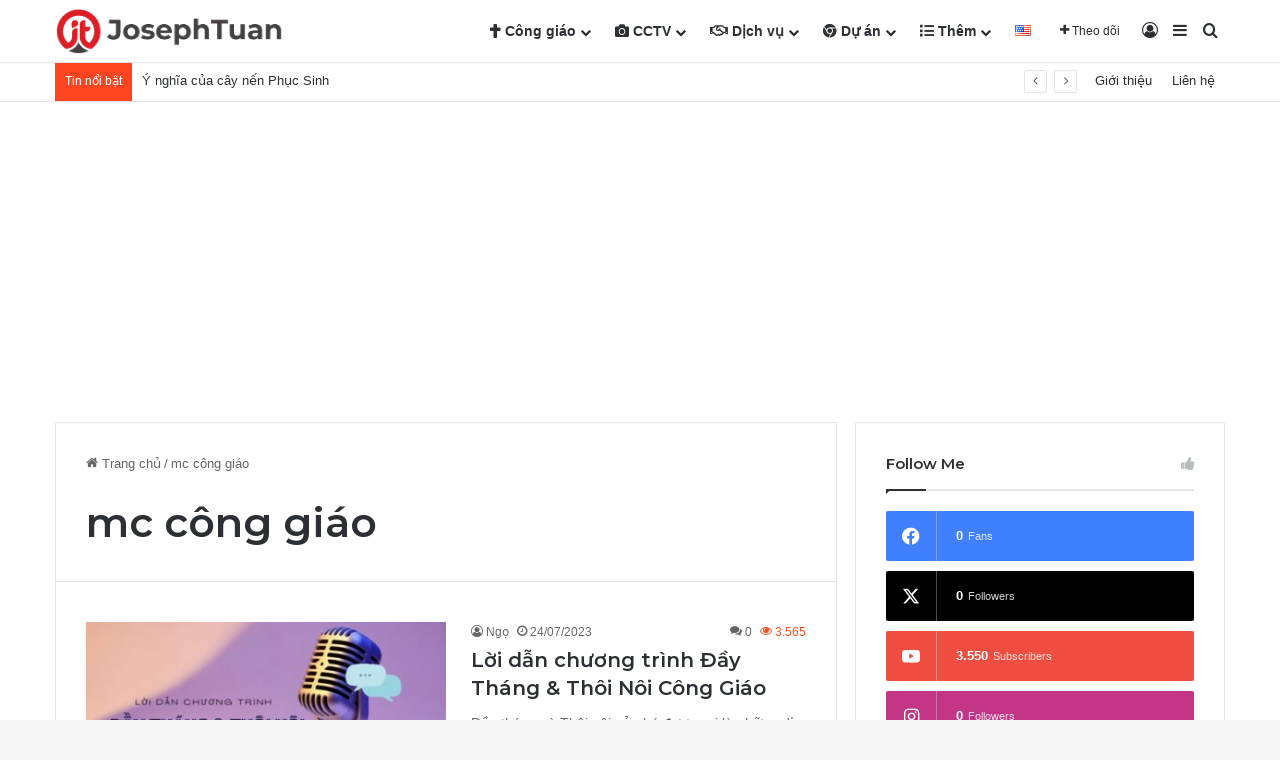

--- FILE ---
content_type: text/html; charset=UTF-8
request_url: https://josephtuan.com/tag/mc-cong-giao
body_size: 27381
content:
<!DOCTYPE html>
<html lang="vi" class="" data-skin="light">
<head>
	<meta charset="UTF-8" />
	<link rel="profile" href="https://gmpg.org/xfn/11" />
	
<meta http-equiv='x-dns-prefetch-control' content='on'>
<link rel='dns-prefetch' href='//cdnjs.cloudflare.com' />
<link rel='dns-prefetch' href='//ajax.googleapis.com' />
<link rel='dns-prefetch' href='//fonts.googleapis.com' />
<link rel='dns-prefetch' href='//fonts.gstatic.com' />
<link rel='dns-prefetch' href='//s.gravatar.com' />
<link rel='dns-prefetch' href='//www.google-analytics.com' />
<link rel='preload' as='script' href='https://ajax.googleapis.com/ajax/libs/webfont/1/webfont.js'>
<style>
#wpadminbar #wp-admin-bar-wccp_free_top_button .ab-icon:before {
	content: "\f160";
	color: #02CA02;
	top: 3px;
}
#wpadminbar #wp-admin-bar-wccp_free_top_button .ab-icon {
	transform: rotate(45deg);
}
</style>
<meta name='robots' content='index, follow, max-image-preview:large, max-snippet:-1, max-video-preview:-1' />

	<!-- This site is optimized with the Yoast SEO plugin v26.5 - https://yoast.com/wordpress/plugins/seo/ -->
	<title>mc công giáo | Joseph Tuan</title>
	<link rel="canonical" href="https://josephtuan.com/tag/mc-cong-giao" />
	<meta property="og:locale" content="vi_VN" />
	<meta property="og:type" content="article" />
	<meta property="og:title" content="mc công giáo | Joseph Tuan" />
	<meta property="og:url" content="https://josephtuan.com/tag/mc-cong-giao" />
	<meta property="og:site_name" content="Joseph Tuan" />
	<meta property="og:image" content="https://josephtuan.com/wp-content/uploads/2021/08/joseph-tuan-profile-web.jpg" />
	<meta property="og:image:width" content="1280" />
	<meta property="og:image:height" content="720" />
	<meta property="og:image:type" content="image/jpeg" />
	<meta name="twitter:card" content="summary_large_image" />
	<script type="application/ld+json" class="yoast-schema-graph">{"@context":"https://schema.org","@graph":[{"@type":"CollectionPage","@id":"https://josephtuan.com/tag/mc-cong-giao","url":"https://josephtuan.com/tag/mc-cong-giao","name":"mc công giáo | Joseph Tuan","isPartOf":{"@id":"https://josephtuan.com/#website"},"primaryImageOfPage":{"@id":"https://josephtuan.com/tag/mc-cong-giao#primaryimage"},"image":{"@id":"https://josephtuan.com/tag/mc-cong-giao#primaryimage"},"thumbnailUrl":"https://josephtuan.com/wp-content/uploads/2023/07/loi-dan-chuong-trinh-day-thang-thoi-noi-cong-giao.jpg","breadcrumb":{"@id":"https://josephtuan.com/tag/mc-cong-giao#breadcrumb"},"inLanguage":"vi"},{"@type":"ImageObject","inLanguage":"vi","@id":"https://josephtuan.com/tag/mc-cong-giao#primaryimage","url":"https://josephtuan.com/wp-content/uploads/2023/07/loi-dan-chuong-trinh-day-thang-thoi-noi-cong-giao.jpg","contentUrl":"https://josephtuan.com/wp-content/uploads/2023/07/loi-dan-chuong-trinh-day-thang-thoi-noi-cong-giao.jpg","width":960,"height":540,"caption":"lời dẫn chương trình đầy tháng thôi nôi công giáo"},{"@type":"BreadcrumbList","@id":"https://josephtuan.com/tag/mc-cong-giao#breadcrumb","itemListElement":[{"@type":"ListItem","position":1,"name":"Trang chủ","item":"https://josephtuan.com/"},{"@type":"ListItem","position":2,"name":"mc công giáo"}]},{"@type":"WebSite","@id":"https://josephtuan.com/#website","url":"https://josephtuan.com/","name":"Joseph Tuan","description":"Share More - Learn More","publisher":{"@id":"https://josephtuan.com/#/schema/person/d0a0cf9dff08a4b1278d53f798af7b14"},"potentialAction":[{"@type":"SearchAction","target":{"@type":"EntryPoint","urlTemplate":"https://josephtuan.com/?s={search_term_string}"},"query-input":{"@type":"PropertyValueSpecification","valueRequired":true,"valueName":"search_term_string"}}],"inLanguage":"vi"},{"@type":["Person","Organization"],"@id":"https://josephtuan.com/#/schema/person/d0a0cf9dff08a4b1278d53f798af7b14","name":"Ngọ","image":{"@type":"ImageObject","inLanguage":"vi","@id":"https://josephtuan.com/#/schema/person/image/","url":"https://josephtuan.com/wp-content/uploads/2021/08/joseph-tuan-profile-web.jpg","contentUrl":"https://josephtuan.com/wp-content/uploads/2021/08/joseph-tuan-profile-web.jpg","width":1280,"height":720,"caption":"Ngọ"},"logo":{"@id":"https://josephtuan.com/#/schema/person/image/"},"sameAs":["https://josephtuan.com","https://www.facebook.com/JosephTuan"]}]}</script>
	<!-- / Yoast SEO plugin. -->


<link rel="alternate" type="application/rss+xml" title="Dòng thông tin Joseph Tuan &raquo;" href="https://josephtuan.com/feed" />
<link rel="alternate" type="application/rss+xml" title="Joseph Tuan &raquo; Dòng bình luận" href="https://josephtuan.com/comments/feed" />
<link rel="alternate" type="application/rss+xml" title="Dòng thông tin cho Thẻ Joseph Tuan &raquo; mc công giáo" href="https://josephtuan.com/tag/mc-cong-giao/feed" />

		<style type="text/css">
			:root{				
			--tie-preset-gradient-1: linear-gradient(135deg, rgba(6, 147, 227, 1) 0%, rgb(155, 81, 224) 100%);
			--tie-preset-gradient-2: linear-gradient(135deg, rgb(122, 220, 180) 0%, rgb(0, 208, 130) 100%);
			--tie-preset-gradient-3: linear-gradient(135deg, rgba(252, 185, 0, 1) 0%, rgba(255, 105, 0, 1) 100%);
			--tie-preset-gradient-4: linear-gradient(135deg, rgba(255, 105, 0, 1) 0%, rgb(207, 46, 46) 100%);
			--tie-preset-gradient-5: linear-gradient(135deg, rgb(238, 238, 238) 0%, rgb(169, 184, 195) 100%);
			--tie-preset-gradient-6: linear-gradient(135deg, rgb(74, 234, 220) 0%, rgb(151, 120, 209) 20%, rgb(207, 42, 186) 40%, rgb(238, 44, 130) 60%, rgb(251, 105, 98) 80%, rgb(254, 248, 76) 100%);
			--tie-preset-gradient-7: linear-gradient(135deg, rgb(255, 206, 236) 0%, rgb(152, 150, 240) 100%);
			--tie-preset-gradient-8: linear-gradient(135deg, rgb(254, 205, 165) 0%, rgb(254, 45, 45) 50%, rgb(107, 0, 62) 100%);
			--tie-preset-gradient-9: linear-gradient(135deg, rgb(255, 203, 112) 0%, rgb(199, 81, 192) 50%, rgb(65, 88, 208) 100%);
			--tie-preset-gradient-10: linear-gradient(135deg, rgb(255, 245, 203) 0%, rgb(182, 227, 212) 50%, rgb(51, 167, 181) 100%);
			--tie-preset-gradient-11: linear-gradient(135deg, rgb(202, 248, 128) 0%, rgb(113, 206, 126) 100%);
			--tie-preset-gradient-12: linear-gradient(135deg, rgb(2, 3, 129) 0%, rgb(40, 116, 252) 100%);
			--tie-preset-gradient-13: linear-gradient(135deg, #4D34FA, #ad34fa);
			--tie-preset-gradient-14: linear-gradient(135deg, #0057FF, #31B5FF);
			--tie-preset-gradient-15: linear-gradient(135deg, #FF007A, #FF81BD);
			--tie-preset-gradient-16: linear-gradient(135deg, #14111E, #4B4462);
			--tie-preset-gradient-17: linear-gradient(135deg, #F32758, #FFC581);

			
					--main-nav-background: #FFFFFF;
					--main-nav-secondry-background: rgba(0,0,0,0.03);
					--main-nav-primary-color: #0088ff;
					--main-nav-contrast-primary-color: #FFFFFF;
					--main-nav-text-color: #2c2f34;
					--main-nav-secondry-text-color: rgba(0,0,0,0.5);
					--main-nav-main-border-color: rgba(0,0,0,0.1);
					--main-nav-secondry-border-color: rgba(0,0,0,0.08);
				
			}
		</style>
	<meta name="viewport" content="width=device-width, initial-scale=1.0" /><style id='wp-img-auto-sizes-contain-inline-css' type='text/css'>
img:is([sizes=auto i],[sizes^="auto," i]){contain-intrinsic-size:3000px 1500px}
/*# sourceURL=wp-img-auto-sizes-contain-inline-css */
</style>

<style id='wp-emoji-styles-inline-css' type='text/css'>

	img.wp-smiley, img.emoji {
		display: inline !important;
		border: none !important;
		box-shadow: none !important;
		height: 1em !important;
		width: 1em !important;
		margin: 0 0.07em !important;
		vertical-align: -0.1em !important;
		background: none !important;
		padding: 0 !important;
	}
/*# sourceURL=wp-emoji-styles-inline-css */
</style>
<link rel='stylesheet' id='animate.css-css' href='https://josephtuan.com/wp-content/plugins/aio-contact/vendor/animate/animate.min.css?ver=2.7.0' type='text/css' media='all' />
<link rel='stylesheet' id='fontawesome-free-css' href='https://josephtuan.com/wp-content/plugins/aio-contact/vendor/fontawesome-free/all.min.css?ver=2.7.0' type='text/css' media='all' />
<link rel='stylesheet' id='aio-contact-css' href='https://josephtuan.com/wp-content/plugins/aio-contact/public//css/aio-contact-public.css?ver=2.7.0' type='text/css' media='all' />
<link rel='stylesheet' id='contact-form-7-css' href='https://josephtuan.com/wp-content/plugins/contact-form-7/includes/css/styles.css?ver=6.1.4' type='text/css' media='all' />
<link rel='stylesheet' id='copy-the-code-css' href='https://josephtuan.com/wp-content/plugins/copy-the-code/assets/css/copy-the-code.css?ver=4.1.1' type='text/css' media='all' />
<link rel='stylesheet' id='ctc-copy-inline-css' href='https://josephtuan.com/wp-content/plugins/copy-the-code/assets/css/copy-inline.css?ver=4.1.1' type='text/css' media='all' />
<link rel='stylesheet' id='lvn-custom-css' href='https://josephtuan.com/wp-content/plugins/lich-van-nien/assets/css/custom.css?ver=6.9' type='text/css' media='all' />
<link rel='stylesheet' id='wmvp-style-videos-list-css' href='https://josephtuan.com/wp-content/plugins/wm-video-playlists/assets/css/style.css?ver=1.0.2' type='text/css' media='all' />
<link rel='stylesheet' id='audioigniter-css' href='https://josephtuan.com/wp-content/plugins/audioigniter/player/build/style.css?ver=2.0.2' type='text/css' media='all' />
<link rel='stylesheet' id='ez-toc-css' href='https://josephtuan.com/wp-content/plugins/easy-table-of-contents/assets/css/screen.min.css?ver=2.0.79.2' type='text/css' media='all' />
<style id='ez-toc-inline-css' type='text/css'>
div#ez-toc-container .ez-toc-title {font-size: 120%;}div#ez-toc-container .ez-toc-title {font-weight: 500;}div#ez-toc-container ul li , div#ez-toc-container ul li a {font-size: 95%;}div#ez-toc-container ul li , div#ez-toc-container ul li a {font-weight: 500;}div#ez-toc-container nav ul ul li {font-size: 90%;}div#ez-toc-container {background: #fff;border: 1px solid #ddd;}div#ez-toc-container p.ez-toc-title , #ez-toc-container .ez_toc_custom_title_icon , #ez-toc-container .ez_toc_custom_toc_icon {color: #dd3333;}div#ez-toc-container ul.ez-toc-list a {color: #d28b14;}div#ez-toc-container ul.ez-toc-list a:hover {color: #2a6496;}div#ez-toc-container ul.ez-toc-list a:visited {color: #428bca;}.ez-toc-counter nav ul li a::before {color: ;}.ez-toc-box-title {font-weight: bold; margin-bottom: 10px; text-align: center; text-transform: uppercase; letter-spacing: 1px; color: #666; padding-bottom: 5px;position:absolute;top:-4%;left:5%;background-color: inherit;transition: top 0.3s ease;}.ez-toc-box-title.toc-closed {top:-25%;}
/*# sourceURL=ez-toc-inline-css */
</style>
<link rel='stylesheet' id='tie-css-base-css' href='https://josephtuan.com/wp-content/themes/jannah/assets/css/base.min.css?ver=7.6.3' type='text/css' media='all' />
<link rel='stylesheet' id='tie-css-styles-css' href='https://josephtuan.com/wp-content/themes/jannah/assets/css/style.min.css?ver=7.6.3' type='text/css' media='all' />
<link rel='stylesheet' id='tie-css-widgets-css' href='https://josephtuan.com/wp-content/themes/jannah/assets/css/widgets.min.css?ver=7.6.3' type='text/css' media='all' />
<link rel='stylesheet' id='tie-css-helpers-css' href='https://josephtuan.com/wp-content/themes/jannah/assets/css/helpers.min.css?ver=7.6.3' type='text/css' media='all' />
<link rel='stylesheet' id='tie-fontawesome5-css' href='https://josephtuan.com/wp-content/themes/jannah/assets/css/fontawesome.css?ver=7.6.3' type='text/css' media='all' />
<link rel='stylesheet' id='tie-css-ilightbox-css' href='https://josephtuan.com/wp-content/themes/jannah/assets/ilightbox/dark-skin/skin.css?ver=7.6.3' type='text/css' media='all' />
<link rel='stylesheet' id='tie-css-shortcodes-css' href='https://josephtuan.com/wp-content/themes/jannah/assets/css/plugins/shortcodes.min.css?ver=7.6.3' type='text/css' media='all' />
<link rel='stylesheet' id='tie-theme-child-css-css' href='https://josephtuan.com/wp-content/themes/jannah-child/style.css?ver=6.9' type='text/css' media='all' />
<style id='tie-theme-child-css-inline-css' type='text/css'>
.wf-active .logo-text,.wf-active h1,.wf-active h2,.wf-active h3,.wf-active h4,.wf-active h5,.wf-active h6,.wf-active .the-subtitle{font-family: 'Montserrat';}#the-post .entry-content,#the-post .entry-content p{font-size: 18px;}.entry h2{font-size: 27px;}.entry h3{font-size: 25px;}.entry h4{font-size: 23px;}.entry h5{font-size: 21px;}.entry h6{font-size: 19px;}:root:root{--brand-color: #ed1f24;--dark-brand-color: #bb0000;--bright-color: #FFFFFF;--base-color: #2c2f34;}#footer-widgets-container{border-top: 8px solid #ed1f24;-webkit-box-shadow: 0 -5px 0 rgba(0,0,0,0.07); -moz-box-shadow: 0 -8px 0 rgba(0,0,0,0.07); box-shadow: 0 -8px 0 rgba(0,0,0,0.07);}#reading-position-indicator{box-shadow: 0 0 10px rgba( 237,31,36,0.7);}:root:root{--brand-color: #ed1f24;--dark-brand-color: #bb0000;--bright-color: #FFFFFF;--base-color: #2c2f34;}#footer-widgets-container{border-top: 8px solid #ed1f24;-webkit-box-shadow: 0 -5px 0 rgba(0,0,0,0.07); -moz-box-shadow: 0 -8px 0 rgba(0,0,0,0.07); box-shadow: 0 -8px 0 rgba(0,0,0,0.07);}#reading-position-indicator{box-shadow: 0 0 10px rgba( 237,31,36,0.7);}#header-notification-bar{background: var( --tie-preset-gradient-13 );}#header-notification-bar{--tie-buttons-color: #FFFFFF;--tie-buttons-border-color: #FFFFFF;--tie-buttons-hover-color: #e1e1e1;--tie-buttons-hover-text: #000000;}#header-notification-bar{--tie-buttons-text: #000000;}#top-nav .breaking-title{color: #FFFFFF;}#top-nav .breaking-title:before{background-color: #ff4422;}#top-nav .breaking-news-nav li:hover{background-color: #ff4422;border-color: #ff4422;}.tie-cat-2,.tie-cat-item-2 > span{background-color:#e67e22 !important;color:#FFFFFF !important;}.tie-cat-2:after{border-top-color:#e67e22 !important;}.tie-cat-2:hover{background-color:#c86004 !important;}.tie-cat-2:hover:after{border-top-color:#c86004 !important;}.tie-cat-9,.tie-cat-item-9 > span{background-color:#2ecc71 !important;color:#FFFFFF !important;}.tie-cat-9:after{border-top-color:#2ecc71 !important;}.tie-cat-9:hover{background-color:#10ae53 !important;}.tie-cat-9:hover:after{border-top-color:#10ae53 !important;}.tie-cat-14,.tie-cat-item-14 > span{background-color:#9b59b6 !important;color:#FFFFFF !important;}.tie-cat-14:after{border-top-color:#9b59b6 !important;}.tie-cat-14:hover{background-color:#7d3b98 !important;}.tie-cat-14:hover:after{border-top-color:#7d3b98 !important;}.tie-cat-17,.tie-cat-item-17 > span{background-color:#34495e !important;color:#FFFFFF !important;}.tie-cat-17:after{border-top-color:#34495e !important;}.tie-cat-17:hover{background-color:#162b40 !important;}.tie-cat-17:hover:after{border-top-color:#162b40 !important;}.tie-cat-19,.tie-cat-item-19 > span{background-color:#795548 !important;color:#FFFFFF !important;}.tie-cat-19:after{border-top-color:#795548 !important;}.tie-cat-19:hover{background-color:#5b372a !important;}.tie-cat-19:hover:after{border-top-color:#5b372a !important;}.tie-cat-20,.tie-cat-item-20 > span{background-color:#4CAF50 !important;color:#FFFFFF !important;}.tie-cat-20:after{border-top-color:#4CAF50 !important;}.tie-cat-20:hover{background-color:#2e9132 !important;}.tie-cat-20:hover:after{border-top-color:#2e9132 !important;}.tie-cat-26,.tie-cat-item-26 > span{background-color:#01a4f3 !important;color:#FFFFFF !important;}.tie-cat-26:after{border-top-color:#01a4f3 !important;}.tie-cat-26:hover{background-color:#0086d5 !important;}.tie-cat-26:hover:after{border-top-color:#0086d5 !important;}.tie-cat-133,.tie-cat-item-133 > span{background-color:#ffb901 !important;color:#FFFFFF !important;}.tie-cat-133:after{border-top-color:#ffb901 !important;}.tie-cat-133:hover{background-color:#e19b00 !important;}.tie-cat-133:hover:after{border-top-color:#e19b00 !important;}.tie-cat-153,.tie-cat-item-153 > span{background-color:#8315fe !important;color:#FFFFFF !important;}.tie-cat-153:after{border-top-color:#8315fe !important;}.tie-cat-153:hover{background-color:#6500e0 !important;}.tie-cat-153:hover:after{border-top-color:#6500e0 !important;}.tie-cat-151,.tie-cat-item-151 > span{background-color:#8315fe !important;color:#FFFFFF !important;}.tie-cat-151:after{border-top-color:#8315fe !important;}.tie-cat-151:hover{background-color:#6500e0 !important;}.tie-cat-151:hover:after{border-top-color:#6500e0 !important;}.tie-cat-118,.tie-cat-item-118 > span{background-color:#93361d !important;color:#FFFFFF !important;}.tie-cat-118:after{border-top-color:#93361d !important;}.tie-cat-118:hover{background-color:#751800 !important;}.tie-cat-118:hover:after{border-top-color:#751800 !important;}.tie-cat-125,.tie-cat-item-125 > span{background-color:#80bb01 !important;color:#FFFFFF !important;}.tie-cat-125:after{border-top-color:#80bb01 !important;}.tie-cat-125:hover{background-color:#629d00 !important;}.tie-cat-125:hover:after{border-top-color:#629d00 !important;}.tie-cat-101,.tie-cat-item-101 > span{background-color:#ff6600 !important;color:#FFFFFF !important;}.tie-cat-101:after{border-top-color:#ff6600 !important;}.tie-cat-101:hover{background-color:#e14800 !important;}.tie-cat-101:hover:after{border-top-color:#e14800 !important;}.tie-cat-167,.tie-cat-item-167 > span{background-color:#21759a !important;color:#FFFFFF !important;}.tie-cat-167:after{border-top-color:#21759a !important;}.tie-cat-167:hover{background-color:#03577c !important;}.tie-cat-167:hover:after{border-top-color:#03577c !important;}.tie-cat-166,.tie-cat-item-166 > span{background-color:#f44e80 !important;color:#FFFFFF !important;}.tie-cat-166:after{border-top-color:#f44e80 !important;}.tie-cat-166:hover{background-color:#d63062 !important;}.tie-cat-166:hover:after{border-top-color:#d63062 !important;}.tie-cat-164,.tie-cat-item-164 > span{background-color:#ffb901 !important;color:#FFFFFF !important;}.tie-cat-164:after{border-top-color:#ffb901 !important;}.tie-cat-164:hover{background-color:#e19b00 !important;}.tie-cat-164:hover:after{border-top-color:#e19b00 !important;}.tie-cat-238,.tie-cat-item-238 > span{background-color:#01a4f3 !important;color:#FFFFFF !important;}.tie-cat-238:after{border-top-color:#01a4f3 !important;}.tie-cat-238:hover{background-color:#0086d5 !important;}.tie-cat-238:hover:after{border-top-color:#0086d5 !important;}.tie-cat-717,.tie-cat-item-717 > span{background-color:#242323 !important;color:#FFFFFF !important;}.tie-cat-717:after{border-top-color:#242323 !important;}.tie-cat-717:hover{background-color:#060505 !important;}.tie-cat-717:hover:after{border-top-color:#060505 !important;}.tie-cat-722,.tie-cat-item-722 > span{background-color:#d03163 !important;color:#FFFFFF !important;}.tie-cat-722:after{border-top-color:#d03163 !important;}.tie-cat-722:hover{background-color:#b21345 !important;}.tie-cat-722:hover:after{border-top-color:#b21345 !important;}.tie-cat-719,.tie-cat-item-719 > span{background-color:#242323 !important;color:#FFFFFF !important;}.tie-cat-719:after{border-top-color:#242323 !important;}.tie-cat-719:hover{background-color:#060505 !important;}.tie-cat-719:hover:after{border-top-color:#060505 !important;}.tie-cat-647,.tie-cat-item-647 > span{background-color:#ff6600 !important;color:#FFFFFF !important;}.tie-cat-647:after{border-top-color:#ff6600 !important;}.tie-cat-647:hover{background-color:#e14800 !important;}.tie-cat-647:hover:after{border-top-color:#e14800 !important;}.tie-cat-981,.tie-cat-item-981 > span{background-color:#ffb901 !important;color:#FFFFFF !important;}.tie-cat-981:after{border-top-color:#ffb901 !important;}.tie-cat-981:hover{background-color:#e19b00 !important;}.tie-cat-981:hover:after{border-top-color:#e19b00 !important;}.tie-cat-947,.tie-cat-item-947 > span{background-color:#f44e80 !important;color:#FFFFFF !important;}.tie-cat-947:after{border-top-color:#f44e80 !important;}.tie-cat-947:hover{background-color:#d63062 !important;}.tie-cat-947:hover:after{border-top-color:#d63062 !important;}.tie-cat-1057,.tie-cat-item-1057 > span{background-color:#33d9b2 !important;color:#FFFFFF !important;}.tie-cat-1057:after{border-top-color:#33d9b2 !important;}.tie-cat-1057:hover{background-color:#15bb94 !important;}.tie-cat-1057:hover:after{border-top-color:#15bb94 !important;}.tie-cat-1059,.tie-cat-item-1059 > span{background-color:#33d9b2 !important;color:#FFFFFF !important;}.tie-cat-1059:after{border-top-color:#33d9b2 !important;}.tie-cat-1059:hover{background-color:#15bb94 !important;}.tie-cat-1059:hover:after{border-top-color:#15bb94 !important;}.meta-views.meta-item .tie-icon-fire:before{content: "\f06e" !important;}@media (max-width: 991px){.side-aside.normal-side{background: #feb692;background: -webkit-linear-gradient(135deg,#ea5455,#feb692 );background: -moz-linear-gradient(135deg,#ea5455,#feb692 );background: -o-linear-gradient(135deg,#ea5455,#feb692 );background: linear-gradient(135deg,#feb692,#ea5455 );}}#responsive-form{max-width:700px ;margin:0 auto; width:100%;}.form-row{width: 100%;}.column-half,.column-full{float: left;position: relative;padding: 0.65rem;width:100%;-webkit-box-sizing: border-box; -moz-box-sizing: border-box; box-sizing: border-box}.clearfix:after {content: "";display: table;clear: both;} @media only screen and (min-width: 48em) { .column-half{width: 50%;}}.wpcf7 input[type="text"],.wpcf7 input[type="email"],.wpcf7 textarea {width: 100%;padding: 8px;border: 1px solid #ccc;border-radius: 3px;-webkit-box-sizing: border-box; -moz-box-sizing: border-box; box-sizing: border-box}.wpcf7 input[type="text"]:focus{background: #fff;}.wpcf7-submit{float: right;background: #CA0002;color: #fff;text-transform: uppercase;border: none;padding: 8px 20px;cursor: pointer;}.wpcf7-submit:hover{background: #ff0000;}span.wpcf7-not-valid-tip{text-shadow: none;font-size: 12px;color: #fff;background: #ff0000;padding: 5px;}div.wpcf7-validation-errors { text-shadow: none;border: transparent;background: #f9cd00;padding: 5px;color: #9C6533;text-align: center;margin: 0;font-size: 12px;}div.wpcf7-mail-sent-ok{text-align: center;text-shadow: none;padding: 5px;font-size: 12px;background: #59a80f;border-color: #59a80f;color: #fff;margin: 0;}input.wpcf7-form-control.wpcf7-submit { width: 100%;}select.wpcf7-form-control.wpcf7-select { width: 100%;height: 40px;}.review-summary { display: none;!important;}#comments { max-width: 95%;}#wpdcom { max-width: 100%;}
/*# sourceURL=tie-theme-child-css-inline-css */
</style>
<script type="text/javascript" src="https://josephtuan.com/wp-content/plugins/aio-contact/public//js/aio-contact-public.min.js?ver=2.7.0" id="aio-contact-js"></script>
<script type="text/javascript" src="https://josephtuan.com/wp-includes/js/jquery/jquery.min.js?ver=3.7.1" id="jquery-core-js"></script>
<script type="text/javascript" src="https://josephtuan.com/wp-includes/js/jquery/jquery-migrate.min.js?ver=3.4.1" id="jquery-migrate-js"></script>
<link rel="https://api.w.org/" href="https://josephtuan.com/wp-json/" /><link rel="alternate" title="JSON" type="application/json" href="https://josephtuan.com/wp-json/wp/v2/tags/1110" /><link rel="EditURI" type="application/rsd+xml" title="RSD" href="https://josephtuan.com/xmlrpc.php?rsd" />
<meta name="generator" content="WordPress 6.9" />
<style>html:not(.dark-skin) .light-skin{--wmvp-playlist-head-bg: var(--brand-color);--wmvp-playlist-head-color: var(--bright-color);--wmvp-current-video-bg: #f2f4f5;--wmvp-current-video-color: #000;--wmvp-playlist-bg: #fff;--wmvp-playlist-color: #000;--wmvp-playlist-outer-border: 1px solid rgba(0,0,0,0.07);--wmvp-playlist-inner-border-color: rgba(0,0,0,0.07);}</style><style>.dark-skin{--wmvp-playlist-head-bg: #131416;--wmvp-playlist-head-color: #fff;--wmvp-current-video-bg: #24262a;--wmvp-current-video-color: #fff;--wmvp-playlist-bg: #1a1b1f;--wmvp-playlist-color: #fff;--wmvp-playlist-outer-border: 1px solid rgba(0,0,0,0.07);--wmvp-playlist-inner-border-color: rgba(255,255,255,0.05);}</style><script id="wpcp_disable_selection" type="text/javascript">
var image_save_msg='You are not allowed to save images!';
	var no_menu_msg='Context Menu disabled!';
	var smessage = "© Joseph Tuan";

function disableEnterKey(e)
{
	var elemtype = e.target.tagName;
	
	elemtype = elemtype.toUpperCase();
	
	if (elemtype == "TEXT" || elemtype == "TEXTAREA" || elemtype == "INPUT" || elemtype == "PASSWORD" || elemtype == "SELECT" || elemtype == "OPTION" || elemtype == "EMBED")
	{
		elemtype = 'TEXT';
	}
	
	if (e.ctrlKey){
     var key;
     if(window.event)
          key = window.event.keyCode;     //IE
     else
          key = e.which;     //firefox (97)
    //if (key != 17) alert(key);
     if (elemtype!= 'TEXT' && (key == 97 || key == 65 || key == 67 || key == 99 || key == 88 || key == 120 || key == 26 || key == 85  || key == 86 || key == 83 || key == 43 || key == 73))
     {
		if(wccp_free_iscontenteditable(e)) return true;
		show_wpcp_message('You are not allowed to copy content or view source');
		return false;
     }else
     	return true;
     }
}


/*For contenteditable tags*/
function wccp_free_iscontenteditable(e)
{
	var e = e || window.event; // also there is no e.target property in IE. instead IE uses window.event.srcElement
  	
	var target = e.target || e.srcElement;

	var elemtype = e.target.nodeName;
	
	elemtype = elemtype.toUpperCase();
	
	var iscontenteditable = "false";
		
	if(typeof target.getAttribute!="undefined" ) iscontenteditable = target.getAttribute("contenteditable"); // Return true or false as string
	
	var iscontenteditable2 = false;
	
	if(typeof target.isContentEditable!="undefined" ) iscontenteditable2 = target.isContentEditable; // Return true or false as boolean

	if(target.parentElement.isContentEditable) iscontenteditable2 = true;
	
	if (iscontenteditable == "true" || iscontenteditable2 == true)
	{
		if(typeof target.style!="undefined" ) target.style.cursor = "text";
		
		return true;
	}
}

////////////////////////////////////
function disable_copy(e)
{	
	var e = e || window.event; // also there is no e.target property in IE. instead IE uses window.event.srcElement
	
	var elemtype = e.target.tagName;
	
	elemtype = elemtype.toUpperCase();
	
	if (elemtype == "TEXT" || elemtype == "TEXTAREA" || elemtype == "INPUT" || elemtype == "PASSWORD" || elemtype == "SELECT" || elemtype == "OPTION" || elemtype == "EMBED")
	{
		elemtype = 'TEXT';
	}
	
	if(wccp_free_iscontenteditable(e)) return true;
	
	var isSafari = /Safari/.test(navigator.userAgent) && /Apple Computer/.test(navigator.vendor);
	
	var checker_IMG = '';
	if (elemtype == "IMG" && checker_IMG == 'checked' && e.detail >= 2) {show_wpcp_message(alertMsg_IMG);return false;}
	if (elemtype != "TEXT")
	{
		if (smessage !== "" && e.detail == 2)
			show_wpcp_message(smessage);
		
		if (isSafari)
			return true;
		else
			return false;
	}	
}

//////////////////////////////////////////
function disable_copy_ie()
{
	var e = e || window.event;
	var elemtype = window.event.srcElement.nodeName;
	elemtype = elemtype.toUpperCase();
	if(wccp_free_iscontenteditable(e)) return true;
	if (elemtype == "IMG") {show_wpcp_message(alertMsg_IMG);return false;}
	if (elemtype != "TEXT" && elemtype != "TEXTAREA" && elemtype != "INPUT" && elemtype != "PASSWORD" && elemtype != "SELECT" && elemtype != "OPTION" && elemtype != "EMBED")
	{
		return false;
	}
}	
function reEnable()
{
	return true;
}
document.onkeydown = disableEnterKey;
document.onselectstart = disable_copy_ie;
if(navigator.userAgent.indexOf('MSIE')==-1)
{
	document.onmousedown = disable_copy;
	document.onclick = reEnable;
}
function disableSelection(target)
{
    //For IE This code will work
    if (typeof target.onselectstart!="undefined")
    target.onselectstart = disable_copy_ie;
    
    //For Firefox This code will work
    else if (typeof target.style.MozUserSelect!="undefined")
    {target.style.MozUserSelect="none";}
    
    //All other  (ie: Opera) This code will work
    else
    target.onmousedown=function(){return false}
    target.style.cursor = "default";
}
//Calling the JS function directly just after body load
window.onload = function(){disableSelection(document.body);};

//////////////////special for safari Start////////////////
var onlongtouch;
var timer;
var touchduration = 1000; //length of time we want the user to touch before we do something

var elemtype = "";
function touchstart(e) {
	var e = e || window.event;
  // also there is no e.target property in IE.
  // instead IE uses window.event.srcElement
  	var target = e.target || e.srcElement;
	
	elemtype = window.event.srcElement.nodeName;
	
	elemtype = elemtype.toUpperCase();
	
	if(!wccp_pro_is_passive()) e.preventDefault();
	if (!timer) {
		timer = setTimeout(onlongtouch, touchduration);
	}
}

function touchend() {
    //stops short touches from firing the event
    if (timer) {
        clearTimeout(timer);
        timer = null;
    }
	onlongtouch();
}

onlongtouch = function(e) { //this will clear the current selection if anything selected
	
	if (elemtype != "TEXT" && elemtype != "TEXTAREA" && elemtype != "INPUT" && elemtype != "PASSWORD" && elemtype != "SELECT" && elemtype != "EMBED" && elemtype != "OPTION")	
	{
		if (window.getSelection) {
			if (window.getSelection().empty) {  // Chrome
			window.getSelection().empty();
			} else if (window.getSelection().removeAllRanges) {  // Firefox
			window.getSelection().removeAllRanges();
			}
		} else if (document.selection) {  // IE?
			document.selection.empty();
		}
		return false;
	}
};

document.addEventListener("DOMContentLoaded", function(event) { 
    window.addEventListener("touchstart", touchstart, false);
    window.addEventListener("touchend", touchend, false);
});

function wccp_pro_is_passive() {

  var cold = false,
  hike = function() {};

  try {
	  const object1 = {};
  var aid = Object.defineProperty(object1, 'passive', {
  get() {cold = true}
  });
  window.addEventListener('test', hike, aid);
  window.removeEventListener('test', hike, aid);
  } catch (e) {}

  return cold;
}
/*special for safari End*/
</script>
<script id="wpcp_disable_Right_Click" type="text/javascript">
document.ondragstart = function() { return false;}
	function nocontext(e) {
	   return false;
	}
	document.oncontextmenu = nocontext;
</script>
<style>
.unselectable
{
-moz-user-select:none;
-webkit-user-select:none;
cursor: default;
}
html
{
-webkit-touch-callout: none;
-webkit-user-select: none;
-khtml-user-select: none;
-moz-user-select: none;
-ms-user-select: none;
user-select: none;
-webkit-tap-highlight-color: rgba(0,0,0,0);
}
</style>
<script id="wpcp_css_disable_selection" type="text/javascript">
var e = document.getElementsByTagName('body')[0];
if(e)
{
	e.setAttribute('unselectable',"on");
}
</script>
<meta http-equiv="X-UA-Compatible" content="IE=edge">
<link rel="icon" href="https://josephtuan.com/wp-content/uploads/2021/08/favicon-joseph-tuan.png" sizes="32x32" />
<link rel="icon" href="https://josephtuan.com/wp-content/uploads/2021/08/favicon-joseph-tuan.png" sizes="192x192" />
<link rel="apple-touch-icon" href="https://josephtuan.com/wp-content/uploads/2021/08/favicon-joseph-tuan.png" />
<meta name="msapplication-TileImage" content="https://josephtuan.com/wp-content/uploads/2021/08/favicon-joseph-tuan.png" />
	
<!-- Global site tag (gtag.js) - Google Analytics -->
<script async src="https://www.googletagmanager.com/gtag/js?id=UA-175348775-1"></script>
<script>
  window.dataLayer = window.dataLayer || [];
  function gtag(){dataLayer.push(arguments);}
  gtag('js', new Date());

  gtag('config', 'UA-175348775-1');
</script>

<meta name="google-site-verification" content="VJig3AJl174qpMmotCfadsPjnftxzQQM8H9YtqcbxJY" />
	
<style id='wp-block-list-inline-css' type='text/css'>
ol,ul{box-sizing:border-box}:root :where(.wp-block-list.has-background){padding:1.25em 2.375em}
/*# sourceURL=https://josephtuan.com/wp-includes/blocks/list/style.min.css */
</style>
<style id='global-styles-inline-css' type='text/css'>
:root{--wp--preset--aspect-ratio--square: 1;--wp--preset--aspect-ratio--4-3: 4/3;--wp--preset--aspect-ratio--3-4: 3/4;--wp--preset--aspect-ratio--3-2: 3/2;--wp--preset--aspect-ratio--2-3: 2/3;--wp--preset--aspect-ratio--16-9: 16/9;--wp--preset--aspect-ratio--9-16: 9/16;--wp--preset--color--black: #000000;--wp--preset--color--cyan-bluish-gray: #abb8c3;--wp--preset--color--white: #ffffff;--wp--preset--color--pale-pink: #f78da7;--wp--preset--color--vivid-red: #cf2e2e;--wp--preset--color--luminous-vivid-orange: #ff6900;--wp--preset--color--luminous-vivid-amber: #fcb900;--wp--preset--color--light-green-cyan: #7bdcb5;--wp--preset--color--vivid-green-cyan: #00d084;--wp--preset--color--pale-cyan-blue: #8ed1fc;--wp--preset--color--vivid-cyan-blue: #0693e3;--wp--preset--color--vivid-purple: #9b51e0;--wp--preset--color--global-color: #ed1f24;--wp--preset--gradient--vivid-cyan-blue-to-vivid-purple: linear-gradient(135deg,rgb(6,147,227) 0%,rgb(155,81,224) 100%);--wp--preset--gradient--light-green-cyan-to-vivid-green-cyan: linear-gradient(135deg,rgb(122,220,180) 0%,rgb(0,208,130) 100%);--wp--preset--gradient--luminous-vivid-amber-to-luminous-vivid-orange: linear-gradient(135deg,rgb(252,185,0) 0%,rgb(255,105,0) 100%);--wp--preset--gradient--luminous-vivid-orange-to-vivid-red: linear-gradient(135deg,rgb(255,105,0) 0%,rgb(207,46,46) 100%);--wp--preset--gradient--very-light-gray-to-cyan-bluish-gray: linear-gradient(135deg,rgb(238,238,238) 0%,rgb(169,184,195) 100%);--wp--preset--gradient--cool-to-warm-spectrum: linear-gradient(135deg,rgb(74,234,220) 0%,rgb(151,120,209) 20%,rgb(207,42,186) 40%,rgb(238,44,130) 60%,rgb(251,105,98) 80%,rgb(254,248,76) 100%);--wp--preset--gradient--blush-light-purple: linear-gradient(135deg,rgb(255,206,236) 0%,rgb(152,150,240) 100%);--wp--preset--gradient--blush-bordeaux: linear-gradient(135deg,rgb(254,205,165) 0%,rgb(254,45,45) 50%,rgb(107,0,62) 100%);--wp--preset--gradient--luminous-dusk: linear-gradient(135deg,rgb(255,203,112) 0%,rgb(199,81,192) 50%,rgb(65,88,208) 100%);--wp--preset--gradient--pale-ocean: linear-gradient(135deg,rgb(255,245,203) 0%,rgb(182,227,212) 50%,rgb(51,167,181) 100%);--wp--preset--gradient--electric-grass: linear-gradient(135deg,rgb(202,248,128) 0%,rgb(113,206,126) 100%);--wp--preset--gradient--midnight: linear-gradient(135deg,rgb(2,3,129) 0%,rgb(40,116,252) 100%);--wp--preset--font-size--small: 13px;--wp--preset--font-size--medium: 20px;--wp--preset--font-size--large: 36px;--wp--preset--font-size--x-large: 42px;--wp--preset--spacing--20: 0.44rem;--wp--preset--spacing--30: 0.67rem;--wp--preset--spacing--40: 1rem;--wp--preset--spacing--50: 1.5rem;--wp--preset--spacing--60: 2.25rem;--wp--preset--spacing--70: 3.38rem;--wp--preset--spacing--80: 5.06rem;--wp--preset--shadow--natural: 6px 6px 9px rgba(0, 0, 0, 0.2);--wp--preset--shadow--deep: 12px 12px 50px rgba(0, 0, 0, 0.4);--wp--preset--shadow--sharp: 6px 6px 0px rgba(0, 0, 0, 0.2);--wp--preset--shadow--outlined: 6px 6px 0px -3px rgb(255, 255, 255), 6px 6px rgb(0, 0, 0);--wp--preset--shadow--crisp: 6px 6px 0px rgb(0, 0, 0);}:where(.is-layout-flex){gap: 0.5em;}:where(.is-layout-grid){gap: 0.5em;}body .is-layout-flex{display: flex;}.is-layout-flex{flex-wrap: wrap;align-items: center;}.is-layout-flex > :is(*, div){margin: 0;}body .is-layout-grid{display: grid;}.is-layout-grid > :is(*, div){margin: 0;}:where(.wp-block-columns.is-layout-flex){gap: 2em;}:where(.wp-block-columns.is-layout-grid){gap: 2em;}:where(.wp-block-post-template.is-layout-flex){gap: 1.25em;}:where(.wp-block-post-template.is-layout-grid){gap: 1.25em;}.has-black-color{color: var(--wp--preset--color--black) !important;}.has-cyan-bluish-gray-color{color: var(--wp--preset--color--cyan-bluish-gray) !important;}.has-white-color{color: var(--wp--preset--color--white) !important;}.has-pale-pink-color{color: var(--wp--preset--color--pale-pink) !important;}.has-vivid-red-color{color: var(--wp--preset--color--vivid-red) !important;}.has-luminous-vivid-orange-color{color: var(--wp--preset--color--luminous-vivid-orange) !important;}.has-luminous-vivid-amber-color{color: var(--wp--preset--color--luminous-vivid-amber) !important;}.has-light-green-cyan-color{color: var(--wp--preset--color--light-green-cyan) !important;}.has-vivid-green-cyan-color{color: var(--wp--preset--color--vivid-green-cyan) !important;}.has-pale-cyan-blue-color{color: var(--wp--preset--color--pale-cyan-blue) !important;}.has-vivid-cyan-blue-color{color: var(--wp--preset--color--vivid-cyan-blue) !important;}.has-vivid-purple-color{color: var(--wp--preset--color--vivid-purple) !important;}.has-black-background-color{background-color: var(--wp--preset--color--black) !important;}.has-cyan-bluish-gray-background-color{background-color: var(--wp--preset--color--cyan-bluish-gray) !important;}.has-white-background-color{background-color: var(--wp--preset--color--white) !important;}.has-pale-pink-background-color{background-color: var(--wp--preset--color--pale-pink) !important;}.has-vivid-red-background-color{background-color: var(--wp--preset--color--vivid-red) !important;}.has-luminous-vivid-orange-background-color{background-color: var(--wp--preset--color--luminous-vivid-orange) !important;}.has-luminous-vivid-amber-background-color{background-color: var(--wp--preset--color--luminous-vivid-amber) !important;}.has-light-green-cyan-background-color{background-color: var(--wp--preset--color--light-green-cyan) !important;}.has-vivid-green-cyan-background-color{background-color: var(--wp--preset--color--vivid-green-cyan) !important;}.has-pale-cyan-blue-background-color{background-color: var(--wp--preset--color--pale-cyan-blue) !important;}.has-vivid-cyan-blue-background-color{background-color: var(--wp--preset--color--vivid-cyan-blue) !important;}.has-vivid-purple-background-color{background-color: var(--wp--preset--color--vivid-purple) !important;}.has-black-border-color{border-color: var(--wp--preset--color--black) !important;}.has-cyan-bluish-gray-border-color{border-color: var(--wp--preset--color--cyan-bluish-gray) !important;}.has-white-border-color{border-color: var(--wp--preset--color--white) !important;}.has-pale-pink-border-color{border-color: var(--wp--preset--color--pale-pink) !important;}.has-vivid-red-border-color{border-color: var(--wp--preset--color--vivid-red) !important;}.has-luminous-vivid-orange-border-color{border-color: var(--wp--preset--color--luminous-vivid-orange) !important;}.has-luminous-vivid-amber-border-color{border-color: var(--wp--preset--color--luminous-vivid-amber) !important;}.has-light-green-cyan-border-color{border-color: var(--wp--preset--color--light-green-cyan) !important;}.has-vivid-green-cyan-border-color{border-color: var(--wp--preset--color--vivid-green-cyan) !important;}.has-pale-cyan-blue-border-color{border-color: var(--wp--preset--color--pale-cyan-blue) !important;}.has-vivid-cyan-blue-border-color{border-color: var(--wp--preset--color--vivid-cyan-blue) !important;}.has-vivid-purple-border-color{border-color: var(--wp--preset--color--vivid-purple) !important;}.has-vivid-cyan-blue-to-vivid-purple-gradient-background{background: var(--wp--preset--gradient--vivid-cyan-blue-to-vivid-purple) !important;}.has-light-green-cyan-to-vivid-green-cyan-gradient-background{background: var(--wp--preset--gradient--light-green-cyan-to-vivid-green-cyan) !important;}.has-luminous-vivid-amber-to-luminous-vivid-orange-gradient-background{background: var(--wp--preset--gradient--luminous-vivid-amber-to-luminous-vivid-orange) !important;}.has-luminous-vivid-orange-to-vivid-red-gradient-background{background: var(--wp--preset--gradient--luminous-vivid-orange-to-vivid-red) !important;}.has-very-light-gray-to-cyan-bluish-gray-gradient-background{background: var(--wp--preset--gradient--very-light-gray-to-cyan-bluish-gray) !important;}.has-cool-to-warm-spectrum-gradient-background{background: var(--wp--preset--gradient--cool-to-warm-spectrum) !important;}.has-blush-light-purple-gradient-background{background: var(--wp--preset--gradient--blush-light-purple) !important;}.has-blush-bordeaux-gradient-background{background: var(--wp--preset--gradient--blush-bordeaux) !important;}.has-luminous-dusk-gradient-background{background: var(--wp--preset--gradient--luminous-dusk) !important;}.has-pale-ocean-gradient-background{background: var(--wp--preset--gradient--pale-ocean) !important;}.has-electric-grass-gradient-background{background: var(--wp--preset--gradient--electric-grass) !important;}.has-midnight-gradient-background{background: var(--wp--preset--gradient--midnight) !important;}.has-small-font-size{font-size: var(--wp--preset--font-size--small) !important;}.has-medium-font-size{font-size: var(--wp--preset--font-size--medium) !important;}.has-large-font-size{font-size: var(--wp--preset--font-size--large) !important;}.has-x-large-font-size{font-size: var(--wp--preset--font-size--x-large) !important;}
/*# sourceURL=global-styles-inline-css */
</style>
</head>

<body id="tie-body" class="archive tag tag-mc-cong-giao tag-1110 wp-theme-jannah wp-child-theme-jannah-child tie-no-js unselectable wrapper-has-shadow block-head-1 magazine1 is-thumb-overlay-disabled is-desktop is-header-layout-1 sidebar-right has-sidebar">



<div class="background-overlay">

	<div id="tie-container" class="site tie-container">

		
		<div id="tie-wrapper">
			
<header id="theme-header" class="theme-header header-layout-1 main-nav-light main-nav-default-light main-nav-below no-stream-item top-nav-active top-nav-light top-nav-default-light top-nav-below top-nav-below-main-nav has-normal-width-logo has-custom-sticky-logo mobile-header-centered">
	
<div class="main-nav-wrapper">
	<nav id="main-nav" data-skin="search-in-main-nav" class="main-nav header-nav live-search-parent menu-style-default menu-style-solid-bg" style="line-height:61px" aria-label="Primary Navigation">
		<div class="container">

			<div class="main-menu-wrapper">

				<div id="mobile-header-components-area_1" class="mobile-header-components"><ul class="components"><li class="mobile-component_menu custom-menu-link"><a href="#" id="mobile-menu-icon" class=""><span class="tie-mobile-menu-icon nav-icon is-layout-1"></span><span class="screen-reader-text">Menu</span></a></li></ul></div>
						<div class="header-layout-1-logo" style="width:228px">
							
		<div id="logo" class="image-logo" style="margin-top: 6px; margin-bottom: 6px;">

			
			<a title="Joseph Tuan" href="https://josephtuan.com/">
				
				<picture class="tie-logo-default tie-logo-picture">
					
					<source class="tie-logo-source-default tie-logo-source" srcset="https://josephtuan.com/wp-content/uploads/2025/05/logo-jt-2025-web.png">
					<img class="tie-logo-img-default tie-logo-img" src="https://josephtuan.com/wp-content/uploads/2025/05/logo-jt-2025-web.png" alt="Joseph Tuan" width="228" height="49" style="max-height:49px !important; width: auto;" />
				</picture>
						</a>

			
		</div><!-- #logo /-->

								</div>

						<div id="mobile-header-components-area_2" class="mobile-header-components"><ul class="components"><li class="mobile-component_search custom-menu-link">
				<a href="#" class="tie-search-trigger-mobile">
					<span class="tie-icon-search tie-search-icon" aria-hidden="true"></span>
					<span class="screen-reader-text">Tìm kiếm</span>
				</a>
			</li></ul></div>
				<div id="menu-components-wrap">

					
		<div id="sticky-logo" class="image-logo">

			
			<a title="Joseph Tuan" href="https://josephtuan.com/">
				
				<picture class="tie-logo-default tie-logo-picture">
					<source class="tie-logo-source-default tie-logo-source" srcset="https://josephtuan.com/wp-content/uploads/2025/05/logo-jt-2025-web.png">
					<img class="tie-logo-img-default tie-logo-img" src="https://josephtuan.com/wp-content/uploads/2025/05/logo-jt-2025-web.png" alt="Joseph Tuan" style="max-height:49px; width: auto;" />
				</picture>
						</a>

			
		</div><!-- #Sticky-logo /-->

		<div class="flex-placeholder"></div>
		
					<div class="main-menu main-menu-wrap">
						<div id="main-nav-menu" class="main-menu header-menu"><ul id="menu-main-menu-vn" class="menu"><li id="menu-item-4417" class="menu-item menu-item-type-taxonomy menu-item-object-category menu-item-4417 menu-item-has-icon mega-menu mega-cat mega-menu-posts " data-id="133" ><a href="https://josephtuan.com/cong-giao"> <span aria-hidden="true" class="tie-menu-icon fas fa-cross"></span> Công giáo</a>
<div class="mega-menu-block menu-sub-content"  >

<div class="mega-menu-content">
<div class="mega-cat-wrapper">
<ul class="mega-cat-sub-categories cats-vertical">
<li class="mega-all-link"><a href="https://josephtuan.com/cong-giao" class="is-active is-loaded mega-sub-cat" data-id="133">Tất cả</a></li>
<li class="mega-sub-cat-166"><a href="https://josephtuan.com/cong-giao/cong-giao-do-day" class="mega-sub-cat"  data-id="166">Công giáo đó đây</a></li>
<li class="mega-sub-cat-717"><a href="https://josephtuan.com/cong-giao/kinh-nguyen-cong-giao" class="mega-sub-cat"  data-id="717">Kinh nguyện Công giáo</a></li>
<li class="mega-sub-cat-164"><a href="https://josephtuan.com/cong-giao/tai-lieu-cong-giao" class="mega-sub-cat"  data-id="164">Tài liệu Công giáo</a></li>
</ul>

						<div class="mega-cat-content mega-cat-sub-exists vertical-posts">

								<div class="mega-ajax-content mega-cat-posts-container clearfix">

						</div><!-- .mega-ajax-content -->

						</div><!-- .mega-cat-content -->

					</div><!-- .mega-cat-Wrapper -->

</div><!-- .mega-menu-content -->

</div><!-- .mega-menu-block --> 
</li>
<li id="menu-item-4906" class="menu-item menu-item-type-taxonomy menu-item-object-category menu-item-4906 menu-item-has-icon mega-menu mega-cat mega-menu-posts " data-id="238" ><a href="https://josephtuan.com/cctv"> <span aria-hidden="true" class="tie-menu-icon fas fa-camera"></span> CCTV</a>
<div class="mega-menu-block menu-sub-content"  >

<div class="mega-menu-content">
<div class="mega-cat-wrapper">

						<div class="mega-cat-content horizontal-posts">

								<div class="mega-ajax-content mega-cat-posts-container clearfix">

						</div><!-- .mega-ajax-content -->

						</div><!-- .mega-cat-content -->

					</div><!-- .mega-cat-Wrapper -->

</div><!-- .mega-menu-content -->

</div><!-- .mega-menu-block --> 
</li>
<li id="menu-item-4430" class="menu-item menu-item-type-taxonomy menu-item-object-category menu-item-4430 menu-item-has-icon mega-menu mega-cat mega-menu-posts " data-id="101" ><a href="https://josephtuan.com/dich-vu"> <span aria-hidden="true" class="tie-menu-icon far fa-handshake"></span> Dịch vụ</a>
<div class="mega-menu-block menu-sub-content"  >

<div class="mega-menu-content">
<div class="mega-cat-wrapper">
<ul class="mega-cat-sub-categories cats-vertical">
<li class="mega-all-link"><a href="https://josephtuan.com/dich-vu" class="is-active is-loaded mega-sub-cat" data-id="101">Tất cả</a></li>
<li class="mega-sub-cat-722"><a href="https://josephtuan.com/dich-vu/sponsored" class="mega-sub-cat"  data-id="722">Sponsored</a></li>
</ul>

						<div class="mega-cat-content mega-cat-sub-exists vertical-posts">

								<div class="mega-ajax-content mega-cat-posts-container clearfix">

						</div><!-- .mega-ajax-content -->

						</div><!-- .mega-cat-content -->

					</div><!-- .mega-cat-Wrapper -->

</div><!-- .mega-menu-content -->

</div><!-- .mega-menu-block --> 
</li>
<li id="menu-item-4426" class="menu-item menu-item-type-taxonomy menu-item-object-category menu-item-4426 menu-item-has-icon mega-menu mega-cat mega-menu-posts " data-id="167" ><a href="https://josephtuan.com/du-an"> <span aria-hidden="true" class="tie-menu-icon fab fa-chrome"></span> Dự án</a>
<div class="mega-menu-block menu-sub-content"  >

<div class="mega-menu-content">
<div class="mega-cat-wrapper">

						<div class="mega-cat-content horizontal-posts">

								<div class="mega-ajax-content mega-cat-posts-container clearfix">

						</div><!-- .mega-ajax-content -->

						</div><!-- .mega-cat-content -->

					</div><!-- .mega-cat-Wrapper -->

</div><!-- .mega-menu-content -->

</div><!-- .mega-menu-block --> 
</li>
<li id="menu-item-4427" class="menu-item menu-item-type-custom menu-item-object-custom menu-item-has-children menu-item-4427 menu-item-has-icon"><a href="#"> <span aria-hidden="true" class="tie-menu-icon fas fa-list"></span> Thêm</a>
<ul class="sub-menu menu-sub-content">
	<li id="menu-item-4431" class="menu-item menu-item-type-taxonomy menu-item-object-category menu-item-4431"><a href="https://josephtuan.com/ky-nang"> <span aria-hidden="true" class="tie-menu-icon fas fa-fire"></span> Kỹ năng</a></li>
	<li id="menu-item-4961" class="menu-item menu-item-type-taxonomy menu-item-object-category menu-item-4961"><a href="https://josephtuan.com/wordpress"> <span aria-hidden="true" class="tie-menu-icon fab fa-wordpress"></span> Wordpress</a></li>
	<li id="menu-item-6257" class="menu-item menu-item-type-taxonomy menu-item-object-category menu-item-6257"><a href="https://josephtuan.com/ung-dung"> <span aria-hidden="true" class="tie-menu-icon fab fa-app-store-ios"></span> Ứng dụng</a></li>
	<li id="menu-item-6258" class="menu-item menu-item-type-taxonomy menu-item-object-category menu-item-6258"><a href="https://josephtuan.com/cntt"> <span aria-hidden="true" class="tie-menu-icon fab fa-windows"></span> CNTT</a></li>
	<li id="menu-item-6256" class="menu-item menu-item-type-taxonomy menu-item-object-category menu-item-6256"><a href="https://josephtuan.com/chia-se"> <span aria-hidden="true" class="tie-menu-icon fas fa-share-alt"></span> Chia sẻ</a></li>
	<li id="menu-item-7178" class="menu-item menu-item-type-taxonomy menu-item-object-category menu-item-7178"><a href="https://josephtuan.com/suy-tu"> <span aria-hidden="true" class="tie-menu-icon fas fa-comment-dots"></span> Suy tư</a></li>
	<li id="menu-item-7150" class="menu-item menu-item-type-taxonomy menu-item-object-category menu-item-7150"><a href="https://josephtuan.com/review"> <span aria-hidden="true" class="tie-menu-icon fas fa-star-half-alt"></span> Review</a></li>
</ul>
</li>
<li id="menu-item-5383-en" class="lang-item lang-item-343 lang-item-en no-translation lang-item-first menu-item menu-item-type-custom menu-item-object-custom menu-item-5383-en"><a href="https://josephtuan.com/en/home" hreflang="en-US" lang="en-US"><img src="[data-uri]" alt="English" width="16" height="11" style="width: 16px; height: 11px;" /></a></li>
</ul></div>					</div><!-- .main-menu /-->

					<ul class="components">		<li class="list-social-icons menu-item custom-menu-link">
			<a href="#" class="follow-btn">
				<span class="tie-icon-plus" aria-hidden="true"></span>
				<span class="follow-text">Theo dõi</span>
			</a>
			<ul class="dropdown-social-icons comp-sub-menu"><li class="social-icons-item"><a class="social-link facebook-social-icon" rel="external noopener nofollow" target="_blank" href="https://www.facebook.com/JosephTuan/"><span class="tie-social-icon tie-icon-facebook"></span><span class="social-text">Facebook</span></a></li><li class="social-icons-item"><a class="social-link twitter-social-icon" rel="external noopener nofollow" target="_blank" href="https://twitter.com/josephminhtuan"><span class="tie-social-icon tie-icon-twitter"></span><span class="social-text">X</span></a></li><li class="social-icons-item"><a class="social-link youtube-social-icon" rel="external noopener nofollow" target="_blank" href="https://www.youtube.com/c/JosephTuanOfficial"><span class="tie-social-icon tie-icon-youtube"></span><span class="social-text">YouTube</span></a></li><li class="social-icons-item"><a class="social-link instagram-social-icon" rel="external noopener nofollow" target="_blank" href="https://www.instagram.com/joseph.minhtuan/"><span class="tie-social-icon tie-icon-instagram"></span><span class="social-text">Instagram</span></a></li><li class="social-icons-item"><a class="social-link paypal-social-icon" rel="external noopener nofollow" target="_blank" href="https://paypal.me/josephminhtuan"><span class="tie-social-icon tie-icon-paypal"></span><span class="social-text">Paypal</span></a></li><li class="social-icons-item"><a class="social-link telegram-social-icon" rel="external noopener nofollow" target="_blank" href="https://t.me/josephtuan"><span class="tie-social-icon tie-icon-paper-plane"></span><span class="social-text">Telegram</span></a></li><li class="social-icons-item"><a class="social-link tiktok-social-icon" rel="external noopener nofollow" target="_blank" href="https://www.tiktok.com/@joseph.minhtuan"><span class="tie-social-icon tie-icon-tiktok"></span><span class="social-text">TikTok</span></a></li></ul><!-- #dropdown-social-icons /-->		</li><!-- #list-social-icons /-->
		
	
		<li class=" popup-login-icon menu-item custom-menu-link">
			<a href="#" class="lgoin-btn tie-popup-trigger">
				<span class="tie-icon-author" aria-hidden="true"></span>
				<span class="screen-reader-text">Đăng Nhập</span>			</a>
		</li>

				<li class="side-aside-nav-icon menu-item custom-menu-link">
		<a href="#">
			<span class="tie-icon-navicon" aria-hidden="true"></span>
			<span class="screen-reader-text">Sidebar</span>
		</a>
	</li>
				<li class="search-compact-icon menu-item custom-menu-link">
				<a href="#" class="tie-search-trigger">
					<span class="tie-icon-search tie-search-icon" aria-hidden="true"></span>
					<span class="screen-reader-text">Tìm kiếm</span>
				</a>
			</li>
			</ul><!-- Components -->
				</div><!-- #menu-components-wrap /-->
			</div><!-- .main-menu-wrapper /-->
		</div><!-- .container /-->

			</nav><!-- #main-nav /-->
</div><!-- .main-nav-wrapper /-->


<nav id="top-nav"  class="has-breaking-menu top-nav header-nav has-breaking-news" aria-label="Secondary Navigation">
	<div class="container">
		<div class="topbar-wrapper">

			
			<div class="tie-alignleft">
				
<div class="breaking controls-is-active">

	<span class="breaking-title">
		<span class="tie-icon-bolt breaking-icon" aria-hidden="true"></span>
		<span class="breaking-title-text">Tin nổi bật</span>
	</span>

	<ul id="breaking-news-in-header" class="breaking-news" data-type="reveal" data-arrows="true">

		
							<li class="news-item">
								<a href="https://josephtuan.com/y-nghia-cua-cay-nen-phuc-sinh.html">Ý nghĩa của cây nến Phục Sinh</a>
							</li>

							
							<li class="news-item">
								<a href="https://josephtuan.com/le-phuc-sinh-la-gi-nguon-goc-va-y-nghia.html">Lễ Phục Sinh là gì? Nguồn gốc và ý nghĩa</a>
							</li>

							
							<li class="news-item">
								<a href="https://josephtuan.com/kinh-khan-thanh-giuse-bao-tro-nhung-vu-kho-khan.html">Kinh khấn Thánh Giuse bảo trợ những vụ khó khăn</a>
							</li>

							
							<li class="news-item">
								<a href="https://josephtuan.com/kinh-ong-thanh-giuse-bau-cu.html">Kinh Ông Thánh Giuse Bầu Cử</a>
							</li>

							
							<li class="news-item">
								<a href="https://josephtuan.com/bo-giao-luat-cong-giao-1983.html">Bộ Giáo Luật Công Giáo 1983</a>
							</li>

							
							<li class="news-item">
								<a href="https://josephtuan.com/bang-ky-hieu-viet-tat-cac-sach-kinh-thanh.html">Bảng ký hiệu viết tắt các sách Kinh Thánh</a>
							</li>

							
							<li class="news-item">
								<a href="https://josephtuan.com/y-nghia-con-so-40-trong-kinh-thanh.html">Ý nghĩa con số 40 trong Kinh Thánh</a>
							</li>

							
							<li class="news-item">
								<a href="https://josephtuan.com/huong-dan-doc-kinh-giao-thua-tai-gia-dinh-cong-giao.html">Hướng dẫn đọc kinh giao thừa tại gia đình Công giáo</a>
							</li>

							
							<li class="news-item">
								<a href="https://josephtuan.com/cau-chuyen-ben-lua-long-ngoi-ca.html">Câu chuyện bên lửa: Lòng Ngợi Ca</a>
							</li>

							
							<li class="news-item">
								<a href="https://josephtuan.com/than-so-hoc-va-duc-tin-cong-giao.html">Thần số học và Đức Tin Công giáo</a>
							</li>

							
	</ul>
</div><!-- #breaking /-->
			</div><!-- .tie-alignleft /-->

			<div class="tie-alignright">
				<div class="top-menu header-menu"><ul id="menu-secondry-menu-vn" class="menu"><li id="menu-item-6254" class="menu-item menu-item-type-post_type menu-item-object-page menu-item-6254"><a href="https://josephtuan.com/gioi-thieu">Giới thiệu</a></li>
<li id="menu-item-6253" class="menu-item menu-item-type-post_type menu-item-object-page menu-item-6253"><a href="https://josephtuan.com/lien-he">Liên hệ</a></li>
</ul></div>			</div><!-- .tie-alignright /-->

		</div><!-- .topbar-wrapper /-->
	</div><!-- .container /-->
</nav><!-- #top-nav /-->
</header>

<div id="content" class="site-content container"><div id="main-content-row" class="tie-row main-content-row">
	<div class="main-content tie-col-md-8 tie-col-xs-12" role="main">

		

			<header id="tag-title-section" class="entry-header-outer container-wrapper archive-title-wrapper">
				<nav id="breadcrumb"><a href="https://josephtuan.com/"><span class="tie-icon-home" aria-hidden="true"></span> Trang chủ</a><em class="delimiter">/</em><span class="current">mc công giáo</span></nav><script type="application/ld+json">{"@context":"http:\/\/schema.org","@type":"BreadcrumbList","@id":"#Breadcrumb","itemListElement":[{"@type":"ListItem","position":1,"item":{"name":"Trang ch\u1ee7","@id":"https:\/\/josephtuan.com\/"}}]}</script><h1 class="page-title">mc công giáo</h1>			</header><!-- .entry-header-outer /-->

			
		<div class="mag-box wide-post-box">
			<div class="container-wrapper">
				<div class="mag-box-container clearfix">
					<ul id="posts-container" data-layout="default" data-settings="{'uncropped_image':'jannah-image-post','category_meta':true,'post_meta':true,'excerpt':'true','excerpt_length':'20','read_more':'true','read_more_text':false,'media_overlay':true,'title_length':0,'is_full':false,'is_category':false}" class="posts-items">
<li class="post-item  post-6434 post type-post status-publish format-standard has-post-thumbnail category-ky-nang tag-dan-chuong-trinh-cong-giao tag-dan-chuong-trinh-day-thang tag-loi-dan-chuong-trinh tag-loi-dan-chuong-trinh-day-thang tag-loi-dan-chuong-trinh-thoi-noi tag-loi-dan-thoi-noi tag-mau-loi-dan-chuong-trinh tag-mc-cong-giao tie-standard">

	
			<a aria-label="Lời dẫn chương trình Đầy Tháng &#038; Thôi Nôi Công Giáo" href="https://josephtuan.com/loi-dan-chuong-trinh-day-thang-thoi-noi-cong-giao.html" class="post-thumb"><span class="post-cat-wrap"><span class="post-cat tie-cat-112">Kỹ năng</span></span><img width="390" height="220" src="https://josephtuan.com/wp-content/uploads/2023/07/loi-dan-chuong-trinh-day-thang-thoi-noi-cong-giao-390x220.jpg" class="attachment-jannah-image-large size-jannah-image-large wp-post-image" alt="lời dẫn chương trình đầy tháng thôi nôi công giáo" decoding="async" fetchpriority="high" srcset="https://josephtuan.com/wp-content/uploads/2023/07/loi-dan-chuong-trinh-day-thang-thoi-noi-cong-giao-390x220.jpg 390w, https://josephtuan.com/wp-content/uploads/2023/07/loi-dan-chuong-trinh-day-thang-thoi-noi-cong-giao-600x338.jpg 600w, https://josephtuan.com/wp-content/uploads/2023/07/loi-dan-chuong-trinh-day-thang-thoi-noi-cong-giao-300x169.jpg 300w, https://josephtuan.com/wp-content/uploads/2023/07/loi-dan-chuong-trinh-day-thang-thoi-noi-cong-giao-768x432.jpg 768w, https://josephtuan.com/wp-content/uploads/2023/07/loi-dan-chuong-trinh-day-thang-thoi-noi-cong-giao.jpg 960w" sizes="(max-width: 390px) 100vw, 390px" /></a>
	<div class="post-details">

		<div class="post-meta clearfix"><span class="author-meta single-author no-avatars"><span class="meta-item meta-author-wrapper meta-author-1"><span class="meta-author"><a href="https://josephtuan.com/author/webadmin" class="author-name tie-icon" title="Ngọ">Ngọ</a></span></span></span><span class="date meta-item tie-icon">24/07/2023</span><div class="tie-alignright"><span class="meta-comment tie-icon meta-item fa-before">0</span><span class="meta-views meta-item hot"><span class="tie-icon-fire" aria-hidden="true"></span> 3.565 </span></div></div><!-- .post-meta -->
				<h2 class="post-title"><a href="https://josephtuan.com/loi-dan-chuong-trinh-day-thang-thoi-noi-cong-giao.html">Lời dẫn chương trình Đầy Tháng &#038; Thôi Nôi Công Giáo</a></h2>
		
						<p class="post-excerpt">Đầy tháng và Thôi nôi của bé được coi là những dịp đặc biệt với nền các nền văn hóa&hellip;</p>
				<a class="more-link button" href="https://josephtuan.com/loi-dan-chuong-trinh-day-thang-thoi-noi-cong-giao.html">Đọc tiếp &raquo;</a>	</div>
</li>

					</ul><!-- #posts-container /-->
					<div class="clearfix"></div>
				</div><!-- .mag-box-container /-->
			</div><!-- .container-wrapper /-->
		</div><!-- .mag-box /-->
	
	</div><!-- .main-content /-->


	<aside class="sidebar tie-col-md-4 tie-col-xs-12 normal-side is-sticky" aria-label="Primary Sidebar">
		<div class="theiaStickySidebar">
			<div id="social-statistics-1" class="container-wrapper widget social-statistics-widget"><div class="widget-title the-global-title"><div class="the-subtitle">Follow Me<span class="widget-title-icon tie-icon"></span></div></div>			<ul class="solid-social-icons fullwidth-stats-icons transparent-icons Arqam-Lite">
				
							<li class="social-icons-item">
								<a class="facebook-social-icon" href="https://www.facebook.com/josephtuan" rel="nofollow noopener" target="_blank">
									<span class="counter-icon tie-icon-facebook"></span>									<span class="followers">
										<span class="followers-num">0</span>
										<span class="followers-name">Fans</span>
									</span>
								</a>
							</li>
							
							<li class="social-icons-item">
								<a class="twitter-social-icon" href="https://twitter.com/josephminhtuan" rel="nofollow noopener" target="_blank">
									<span class="counter-icon tie-icon-twitter"></span>									<span class="followers">
										<span class="followers-num">0</span>
										<span class="followers-name">Followers</span>
									</span>
								</a>
							</li>
							
							<li class="social-icons-item">
								<a class="youtube-social-icon" href="https://youtube.com/channel/UC68zafEuZP-2E1UPWhMBbIA" rel="nofollow noopener" target="_blank">
									<span class="counter-icon tie-icon-youtube"></span>									<span class="followers">
										<span class="followers-num">3.550</span>
										<span class="followers-name">Subscribers</span>
									</span>
								</a>
							</li>
							
							<li class="social-icons-item">
								<a class="instagram-social-icon" href="https://instagram.com/joseph.minhtuan" rel="nofollow noopener" target="_blank">
									<span class="counter-icon tie-icon-instagram"></span>									<span class="followers">
										<span class="followers-num">0</span>
										<span class="followers-name">Followers</span>
									</span>
								</a>
							</li>
										</ul>
			<div class="clearfix"></div></div><!-- .widget /-->
			<div id="widget_tabs-1" class="container-wrapper tabs-container-wrapper tabs-container-3">
				<div class="widget tabs-widget">
					<div class="widget-container">
						<div class="tabs-widget">
							<div class="tabs-wrapper">

								<ul class="tabs">
									<li><a href="#widget_tabs-1-recent">Mới nhất</a></li><li><a href="#widget_tabs-1-popular">Nổi bật</a></li><li><a href="#widget_tabs-1-comments">Bình luận mới nhất</a></li>								</ul><!-- ul.tabs-menu /-->

								
											<div id="widget_tabs-1-recent" class="tab-content tab-content-recent">
												<ul class="tab-content-elements">
													
<li class="widget-single-post-item widget-post-list tie-standard">
			<div class="post-widget-thumbnail">
			
			<a aria-label="Ý nghĩa của cây nến Phục Sinh" href="https://josephtuan.com/y-nghia-cua-cay-nen-phuc-sinh.html" class="post-thumb"><img width="220" height="150" src="https://josephtuan.com/wp-content/uploads/2024/04/y-nghia-cua-cay-nen-phuc-sinh-220x150.jpg" class="attachment-jannah-image-small size-jannah-image-small tie-small-image wp-post-image" alt="ý nghĩa của cây nến phục sinh" decoding="async" loading="lazy" /></a>		</div><!-- post-alignleft /-->
	
	<div class="post-widget-body ">
		<a class="post-title the-subtitle" href="https://josephtuan.com/y-nghia-cua-cay-nen-phuc-sinh.html">Ý nghĩa của cây nến Phục Sinh</a>
		<div class="post-meta">
			<span class="date meta-item tie-icon">02/04/2024</span>		</div>
	</div>
</li>

<li class="widget-single-post-item widget-post-list tie-standard">
			<div class="post-widget-thumbnail">
			
			<a aria-label="Lễ Phục Sinh là gì? Nguồn gốc và ý nghĩa" href="https://josephtuan.com/le-phuc-sinh-la-gi-nguon-goc-va-y-nghia.html" class="post-thumb"><img width="220" height="150" src="https://josephtuan.com/wp-content/uploads/2024/03/le-phuc-sinh-la-gi-nguon-goc-va-y-nghia-220x150.jpg" class="attachment-jannah-image-small size-jannah-image-small tie-small-image wp-post-image" alt="lễ phục sinh là gì? nguồn gốc và ý nghĩa lễ phục sinh" decoding="async" loading="lazy" /></a>		</div><!-- post-alignleft /-->
	
	<div class="post-widget-body ">
		<a class="post-title the-subtitle" href="https://josephtuan.com/le-phuc-sinh-la-gi-nguon-goc-va-y-nghia.html">Lễ Phục Sinh là gì? Nguồn gốc và ý nghĩa</a>
		<div class="post-meta">
			<span class="date meta-item tie-icon">27/03/2024</span>		</div>
	</div>
</li>

<li class="widget-single-post-item widget-post-list tie-standard">
			<div class="post-widget-thumbnail">
			
			<a aria-label="Kinh khấn Thánh Giuse bảo trợ những vụ khó khăn" href="https://josephtuan.com/kinh-khan-thanh-giuse-bao-tro-nhung-vu-kho-khan.html" class="post-thumb"><img width="220" height="150" src="https://josephtuan.com/wp-content/uploads/2024/03/kinh-khan-thanh-giuse-bao-tro-nhung-vu-kho-khan-220x150.jpg" class="attachment-jannah-image-small size-jannah-image-small tie-small-image wp-post-image" alt="kinh khấn thánh giuse bảo trợ vụ khó khăn" decoding="async" loading="lazy" /></a>		</div><!-- post-alignleft /-->
	
	<div class="post-widget-body ">
		<a class="post-title the-subtitle" href="https://josephtuan.com/kinh-khan-thanh-giuse-bao-tro-nhung-vu-kho-khan.html">Kinh khấn Thánh Giuse bảo trợ những vụ khó khăn</a>
		<div class="post-meta">
			<span class="date meta-item tie-icon">19/03/2024</span>		</div>
	</div>
</li>

<li class="widget-single-post-item widget-post-list tie-standard">
			<div class="post-widget-thumbnail">
			
			<a aria-label="Kinh Ông Thánh Giuse Bầu Cử" href="https://josephtuan.com/kinh-ong-thanh-giuse-bau-cu.html" class="post-thumb"><img width="220" height="150" src="https://josephtuan.com/wp-content/uploads/2024/03/kinh-ong-thanh-giuse-bau-cu-220x150.jpg" class="attachment-jannah-image-small size-jannah-image-small tie-small-image wp-post-image" alt="kinh ông thánh giuse bầu cử" decoding="async" loading="lazy" /></a>		</div><!-- post-alignleft /-->
	
	<div class="post-widget-body ">
		<a class="post-title the-subtitle" href="https://josephtuan.com/kinh-ong-thanh-giuse-bau-cu.html">Kinh Ông Thánh Giuse Bầu Cử</a>
		<div class="post-meta">
			<span class="date meta-item tie-icon">19/03/2024</span>		</div>
	</div>
</li>

<li class="widget-single-post-item widget-post-list tie-standard">
			<div class="post-widget-thumbnail">
			
			<a aria-label="Bộ Giáo Luật Công Giáo 1983" href="https://josephtuan.com/bo-giao-luat-cong-giao-1983.html" class="post-thumb"><img width="220" height="150" src="https://josephtuan.com/wp-content/uploads/2024/03/bo-giao-luat-cong-giao-1983-220x150.jpg" class="attachment-jannah-image-small size-jannah-image-small tie-small-image wp-post-image" alt="bộ giáo luật công giáo 1983" decoding="async" loading="lazy" /></a>		</div><!-- post-alignleft /-->
	
	<div class="post-widget-body ">
		<a class="post-title the-subtitle" href="https://josephtuan.com/bo-giao-luat-cong-giao-1983.html">Bộ Giáo Luật Công Giáo 1983</a>
		<div class="post-meta">
			<span class="date meta-item tie-icon">12/03/2024</span>		</div>
	</div>
</li>
												</ul>
											</div><!-- .tab-content#recent-posts-tab /-->

										
											<div id="widget_tabs-1-popular" class="tab-content tab-content-popular">
												<ul class="tab-content-elements">
													
<li class="widget-single-post-item widget-post-list tie-standard">
			<div class="post-widget-thumbnail">
			
			<a aria-label="Lịch Phụng Vụ Công Giáo 2023" href="https://josephtuan.com/lich-phung-vu-cong-giao-2023.html" class="post-thumb"><img width="220" height="150" src="https://josephtuan.com/wp-content/uploads/2022/12/lich-phung-vu-cong-giao-2023-220x150.jpg" class="attachment-jannah-image-small size-jannah-image-small tie-small-image wp-post-image" alt="lịch phụng vụ công giáo 2023" decoding="async" loading="lazy" /></a>		</div><!-- post-alignleft /-->
	
	<div class="post-widget-body ">
		<a class="post-title the-subtitle" href="https://josephtuan.com/lich-phung-vu-cong-giao-2023.html">Lịch Phụng Vụ Công Giáo 2023</a>
		<div class="post-meta">
			<span class="date meta-item tie-icon">13/12/2022</span>		</div>
	</div>
</li>

<li class="widget-single-post-item widget-post-list tie-standard">
			<div class="post-widget-thumbnail">
			
			<a aria-label="Lịch giải tội tại các nhà thờ thuộc TGP Sài Gòn" href="https://josephtuan.com/lich-giai-toi-tai-cac-nha-tho-thuoc-tgp-sai-gon.html" class="post-thumb"><img width="220" height="150" src="https://josephtuan.com/wp-content/uploads/2023/08/Lich-giai-toi-tai-cac-nha-tho-thuoc-tgp-sai-gon-220x150.jpg" class="attachment-jannah-image-small size-jannah-image-small tie-small-image wp-post-image" alt="lịch giải tội tại các nhà thờ thuộc tgp sài gòn" decoding="async" loading="lazy" /></a>		</div><!-- post-alignleft /-->
	
	<div class="post-widget-body ">
		<a class="post-title the-subtitle" href="https://josephtuan.com/lich-giai-toi-tai-cac-nha-tho-thuoc-tgp-sai-gon.html">Lịch giải tội tại các nhà thờ thuộc TGP Sài Gòn</a>
		<div class="post-meta">
			<span class="date meta-item tie-icon">01/08/2023</span>		</div>
	</div>
</li>

<li class="widget-single-post-item widget-post-list tie-standard">
			<div class="post-widget-thumbnail">
			
			<a aria-label="Giờ Thánh lễ tại các nhà thờ thuộc TGP Sài Gòn" href="https://josephtuan.com/gio-thanh-le-tai-cac-nha-tho-thuoc-tgp-sai-gon.html" class="post-thumb"><img width="220" height="150" src="https://josephtuan.com/wp-content/uploads/2023/05/gio-thanh-le-cac-nha-tho-thuoc-tgp-Sai-gon-220x150.jpg" class="attachment-jannah-image-small size-jannah-image-small tie-small-image wp-post-image" alt="giờ thánh lễ các nhà thờ thuộc tsp sài gòn" decoding="async" loading="lazy" /></a>		</div><!-- post-alignleft /-->
	
	<div class="post-widget-body ">
		<a class="post-title the-subtitle" href="https://josephtuan.com/gio-thanh-le-tai-cac-nha-tho-thuoc-tgp-sai-gon.html">Giờ Thánh lễ tại các nhà thờ thuộc TGP Sài Gòn</a>
		<div class="post-meta">
			<span class="date meta-item tie-icon">07/05/2023</span>		</div>
	</div>
</li>

<li class="widget-single-post-item widget-post-list tie-standard">
			<div class="post-widget-thumbnail">
			
			<a aria-label="Top 10 trò chơi sinh hoạt vòng tròn vui nhộn" href="https://josephtuan.com/top-10-tro-choi-sinh-hoat-vong-tron-vui-nhon.html" class="post-thumb"><img width="220" height="150" src="https://josephtuan.com/wp-content/uploads/2020/08/muoi-tro-choi-sinh-hoat-vong-tron-pho-bien-220x150.jpg" class="attachment-jannah-image-small size-jannah-image-small tie-small-image wp-post-image" alt="10 trò chơi sinh hoạt vòng tròn phổ biến" decoding="async" loading="lazy" /></a>		</div><!-- post-alignleft /-->
	
	<div class="post-widget-body ">
		<a class="post-title the-subtitle" href="https://josephtuan.com/top-10-tro-choi-sinh-hoat-vong-tron-vui-nhon.html">Top 10 trò chơi sinh hoạt vòng tròn vui nhộn</a>
		<div class="post-meta">
			<span class="date meta-item tie-icon">31/08/2020</span>		</div>
	</div>
</li>

<li class="widget-single-post-item widget-post-list tie-standard">
			<div class="post-widget-thumbnail">
			
			<a aria-label="Các dạng mật thư Kinh Thánh phổ biến" href="https://josephtuan.com/cac-dang-mat-thu-kinh-thanh-pho-bien.html" class="post-thumb"><img width="220" height="150" src="https://josephtuan.com/wp-content/uploads/2024/01/cac-dang-mat-thu-Kinh-Thanh-pho-bien-220x150.jpg" class="attachment-jannah-image-small size-jannah-image-small tie-small-image wp-post-image" alt="các dạng mật thư kinh thánh phổ biến" decoding="async" loading="lazy" /></a>		</div><!-- post-alignleft /-->
	
	<div class="post-widget-body ">
		<a class="post-title the-subtitle" href="https://josephtuan.com/cac-dang-mat-thu-kinh-thanh-pho-bien.html">Các dạng mật thư Kinh Thánh phổ biến</a>
		<div class="post-meta">
			<span class="date meta-item tie-icon">08/01/2024</span>		</div>
	</div>
</li>
												</ul>
											</div><!-- .tab-content#popular-posts-tab /-->

										
											<div id="widget_tabs-1-comments" class="tab-content tab-content-comments">
												<ul class="tab-content-elements">
																<li>
									<div class="post-widget-thumbnail" style="width:70px">
						<a class="author-avatar" href="https://josephtuan.com/nam-su-thuong.html#comment-89">
							<img alt='Photo of Ngọ' src='https://secure.gravatar.com/avatar/64d609efeae50ce5f4e1be02fc1f8f90dbfbe1f4b57fb4788714157601da608f?s=70&#038;d=monsterid&#038;r=g' srcset='https://secure.gravatar.com/avatar/64d609efeae50ce5f4e1be02fc1f8f90dbfbe1f4b57fb4788714157601da608f?s=140&#038;d=monsterid&#038;r=g 2x' class='avatar avatar-70 photo' height='70' width='70' loading='lazy' decoding='async'/>						</a>
					</div>
					
				<div class="post-widget-body ">
					<a class="comment-author" href="https://josephtuan.com/nam-su-thuong.html#comment-89">
						Ngọ					</a>
					<p>Dạ, em có dịp đi một vài giáo xứ ở niềm Tây, thì nghe trong...</p>
				</div>

			</li>
						<li>
									<div class="post-widget-thumbnail" style="width:70px">
						<a class="author-avatar" href="https://josephtuan.com/nam-su-thuong.html#comment-88">
							<img alt='Photo of Trần Đức' src='https://secure.gravatar.com/avatar/6acebda9660838861295b7dbcaf00741238cbeb6e052dfdfe03bcd0377aa27dd?s=70&#038;d=monsterid&#038;r=g' srcset='https://secure.gravatar.com/avatar/6acebda9660838861295b7dbcaf00741238cbeb6e052dfdfe03bcd0377aa27dd?s=140&#038;d=monsterid&#038;r=g 2x' class='avatar avatar-70 photo' height='70' width='70' loading='lazy' decoding='async'/>						</a>
					</div>
					
				<div class="post-widget-body ">
					<a class="comment-author" href="https://josephtuan.com/nam-su-thuong.html#comment-88">
						Trần Đức					</a>
					<p>Thứ 3 thì ngắm: Đức Chúa Giê Su chịu đội mão gai. Ta hãy xin...</p>
				</div>

			</li>
						<li>
									<div class="post-widget-thumbnail" style="width:70px">
						<a class="author-avatar" href="https://josephtuan.com/cac-dang-mat-thu-kinh-thanh-pho-bien.html#comment-87">
							<img alt='Photo of Quỳnh Như' src='https://secure.gravatar.com/avatar/1cdc9f4e2a1220a404dcfba3d486a5f25cca64e162f435e241f32149b4b2e72b?s=70&#038;d=monsterid&#038;r=g' srcset='https://secure.gravatar.com/avatar/1cdc9f4e2a1220a404dcfba3d486a5f25cca64e162f435e241f32149b4b2e72b?s=140&#038;d=monsterid&#038;r=g 2x' class='avatar avatar-70 photo' height='70' width='70' loading='lazy' decoding='async'/>						</a>
					</div>
					
				<div class="post-widget-body ">
					<a class="comment-author" href="https://josephtuan.com/cac-dang-mat-thu-kinh-thanh-pho-bien.html#comment-87">
						Quỳnh Như					</a>
					<p>Bài viết rất hữu ích, cám ơn ad....</p>
				</div>

			</li>
						<li>
									<div class="post-widget-thumbnail" style="width:70px">
						<a class="author-avatar" href="https://josephtuan.com/trac-nghiem-kien-thuc-phung-vu-cong-giao.html#comment-75">
							<img alt='Photo of Ngọ' src='https://secure.gravatar.com/avatar/64d609efeae50ce5f4e1be02fc1f8f90dbfbe1f4b57fb4788714157601da608f?s=70&#038;d=monsterid&#038;r=g' srcset='https://secure.gravatar.com/avatar/64d609efeae50ce5f4e1be02fc1f8f90dbfbe1f4b57fb4788714157601da608f?s=140&#038;d=monsterid&#038;r=g 2x' class='avatar avatar-70 photo' height='70' width='70' loading='lazy' decoding='async'/>						</a>
					</div>
					
				<div class="post-widget-body ">
					<a class="comment-author" href="https://josephtuan.com/trac-nghiem-kien-thuc-phung-vu-cong-giao.html#comment-75">
						Ngọ					</a>
					<p>Dạ, em cám ơn anh Bảo đã sử dụng ứng dụng này. Trong mỗi bộ...</p>
				</div>

			</li>
						<li>
									<div class="post-widget-thumbnail" style="width:70px">
						<a class="author-avatar" href="https://josephtuan.com/trac-nghiem-kien-thuc-phung-vu-cong-giao.html#comment-74">
							<img alt='Photo of Đặng hồng thế Bảo' src='https://secure.gravatar.com/avatar/a4075794d7937851c4cfe4f680522a5e1470c0740697a50353cc8cb49e9ba249?s=70&#038;d=monsterid&#038;r=g' srcset='https://secure.gravatar.com/avatar/a4075794d7937851c4cfe4f680522a5e1470c0740697a50353cc8cb49e9ba249?s=140&#038;d=monsterid&#038;r=g 2x' class='avatar avatar-70 photo' height='70' width='70' loading='lazy' decoding='async'/>						</a>
					</div>
					
				<div class="post-widget-body ">
					<a class="comment-author" href="https://josephtuan.com/trac-nghiem-kien-thuc-phung-vu-cong-giao.html#comment-74">
						Đặng hồng thế Bảo					</a>
					<p>Sao có những câu mình đã trả lời đúng , nhưng khi nộp bài lạ...</p>
				</div>

			</li>
															</ul>
											</div><!-- .tab-content#comments-tab /-->

										
							</div><!-- .tabs-wrapper-animated /-->
						</div><!-- .tabs-widget /-->
					</div><!-- .widget-container /-->
				</div><!-- .tabs-widget /-->
			</div><!-- .container-wrapper /-->
			<div class="widget social-icons-widget widget-content-only"><ul class="solid-social-icons is-centered"><li class="social-icons-item"><a class="social-link facebook-social-icon" rel="external noopener nofollow" target="_blank" href="https://www.facebook.com/JosephTuan/"><span class="tie-social-icon tie-icon-facebook"></span><span class="screen-reader-text">Facebook</span></a></li><li class="social-icons-item"><a class="social-link twitter-social-icon" rel="external noopener nofollow" target="_blank" href="https://twitter.com/josephminhtuan"><span class="tie-social-icon tie-icon-twitter"></span><span class="screen-reader-text">X</span></a></li><li class="social-icons-item"><a class="social-link youtube-social-icon" rel="external noopener nofollow" target="_blank" href="https://www.youtube.com/c/JosephTuanOfficial"><span class="tie-social-icon tie-icon-youtube"></span><span class="screen-reader-text">YouTube</span></a></li><li class="social-icons-item"><a class="social-link instagram-social-icon" rel="external noopener nofollow" target="_blank" href="https://www.instagram.com/joseph.minhtuan/"><span class="tie-social-icon tie-icon-instagram"></span><span class="screen-reader-text">Instagram</span></a></li><li class="social-icons-item"><a class="social-link paypal-social-icon" rel="external noopener nofollow" target="_blank" href="https://paypal.me/josephminhtuan"><span class="tie-social-icon tie-icon-paypal"></span><span class="screen-reader-text">Paypal</span></a></li><li class="social-icons-item"><a class="social-link telegram-social-icon" rel="external noopener nofollow" target="_blank" href="https://t.me/josephtuan"><span class="tie-social-icon tie-icon-paper-plane"></span><span class="screen-reader-text">Telegram</span></a></li><li class="social-icons-item"><a class="social-link tiktok-social-icon" rel="external noopener nofollow" target="_blank" href="https://www.tiktok.com/@joseph.minhtuan"><span class="tie-social-icon tie-icon-tiktok"></span><span class="screen-reader-text">TikTok</span></a></li></ul> 
<div class="clearfix"></div></div><div id="posts-list-widget-2" class="container-wrapper widget posts-list"><div class="widget-title the-global-title"><div class="the-subtitle">Mới Cập Nhật<span class="widget-title-icon tie-icon"></span></div></div><div class="widget-posts-list-wrapper"><div class="widget-posts-list-container posts-list-half-posts" ><ul class="posts-list-items widget-posts-wrapper">
<li class="widget-single-post-item widget-post-list tie-standard">
			<div class="post-widget-thumbnail">
			
			<a aria-label="Trắc nghiệm kiến thức Phụng Vụ Công Giáo" href="https://josephtuan.com/trac-nghiem-kien-thuc-phung-vu-cong-giao.html" class="post-thumb"><img width="390" height="220" src="https://josephtuan.com/wp-content/uploads/2023/07/trac-nghiem-kien-thuc-phung-vu-Cong-giao-390x220.jpg" class="attachment-jannah-image-large size-jannah-image-large wp-post-image" alt="đố vui trắc nghiệm kiến thức phụng vụ công giáo" decoding="async" loading="lazy" srcset="https://josephtuan.com/wp-content/uploads/2023/07/trac-nghiem-kien-thuc-phung-vu-Cong-giao-390x220.jpg 390w, https://josephtuan.com/wp-content/uploads/2023/07/trac-nghiem-kien-thuc-phung-vu-Cong-giao-600x338.jpg 600w, https://josephtuan.com/wp-content/uploads/2023/07/trac-nghiem-kien-thuc-phung-vu-Cong-giao-300x169.jpg 300w, https://josephtuan.com/wp-content/uploads/2023/07/trac-nghiem-kien-thuc-phung-vu-Cong-giao-768x432.jpg 768w, https://josephtuan.com/wp-content/uploads/2023/07/trac-nghiem-kien-thuc-phung-vu-Cong-giao.jpg 960w" sizes="auto, (max-width: 390px) 100vw, 390px" /></a>		</div><!-- post-alignleft /-->
	
	<div class="post-widget-body ">
		<a class="post-title the-subtitle" href="https://josephtuan.com/trac-nghiem-kien-thuc-phung-vu-cong-giao.html">Trắc nghiệm kiến thức Phụng Vụ Công Giáo</a>
		<div class="post-meta">
			<span class="date meta-item tie-icon">15/07/2023</span>		</div>
	</div>
</li>

<li class="widget-single-post-item widget-post-list tie-standard">
			<div class="post-widget-thumbnail">
			
			<a aria-label="Lịch Phụng Vụ Công giáo 2023 &#8211; 2024" href="https://josephtuan.com/lich-phung-vu-cong-giao-2023-2024.html" class="post-thumb"><img width="390" height="220" src="https://josephtuan.com/wp-content/uploads/2023/12/lich-phung-vu-cong-giao-2024-390x220.jpg" class="attachment-jannah-image-large size-jannah-image-large wp-post-image" alt="lịch phụng vụ công giáo 2024" decoding="async" loading="lazy" srcset="https://josephtuan.com/wp-content/uploads/2023/12/lich-phung-vu-cong-giao-2024-390x220.jpg 390w, https://josephtuan.com/wp-content/uploads/2023/12/lich-phung-vu-cong-giao-2024-300x169.jpg 300w, https://josephtuan.com/wp-content/uploads/2023/12/lich-phung-vu-cong-giao-2024-768x432.jpg 768w, https://josephtuan.com/wp-content/uploads/2023/12/lich-phung-vu-cong-giao-2024-600x338.jpg 600w, https://josephtuan.com/wp-content/uploads/2023/12/lich-phung-vu-cong-giao-2024.jpg 960w" sizes="auto, (max-width: 390px) 100vw, 390px" /></a>		</div><!-- post-alignleft /-->
	
	<div class="post-widget-body ">
		<a class="post-title the-subtitle" href="https://josephtuan.com/lich-phung-vu-cong-giao-2023-2024.html">Lịch Phụng Vụ Công giáo 2023 &#8211; 2024</a>
		<div class="post-meta">
			<span class="date meta-item tie-icon">06/12/2023</span>		</div>
	</div>
</li>

<li class="widget-single-post-item widget-post-list tie-standard">
			<div class="post-widget-thumbnail">
			
			<a aria-label="Ý nghĩa của cây nến Phục Sinh" href="https://josephtuan.com/y-nghia-cua-cay-nen-phuc-sinh.html" class="post-thumb"><img width="390" height="220" src="https://josephtuan.com/wp-content/uploads/2024/04/y-nghia-cua-cay-nen-phuc-sinh-390x220.jpg" class="attachment-jannah-image-large size-jannah-image-large wp-post-image" alt="ý nghĩa của cây nến phục sinh" decoding="async" loading="lazy" srcset="https://josephtuan.com/wp-content/uploads/2024/04/y-nghia-cua-cay-nen-phuc-sinh-390x220.jpg 390w, https://josephtuan.com/wp-content/uploads/2024/04/y-nghia-cua-cay-nen-phuc-sinh-300x169.jpg 300w, https://josephtuan.com/wp-content/uploads/2024/04/y-nghia-cua-cay-nen-phuc-sinh-768x432.jpg 768w, https://josephtuan.com/wp-content/uploads/2024/04/y-nghia-cua-cay-nen-phuc-sinh.jpg 960w" sizes="auto, (max-width: 390px) 100vw, 390px" /></a>		</div><!-- post-alignleft /-->
	
	<div class="post-widget-body ">
		<a class="post-title the-subtitle" href="https://josephtuan.com/y-nghia-cua-cay-nen-phuc-sinh.html">Ý nghĩa của cây nến Phục Sinh</a>
		<div class="post-meta">
			<span class="date meta-item tie-icon">02/04/2024</span>		</div>
	</div>
</li>

<li class="widget-single-post-item widget-post-list tie-standard">
			<div class="post-widget-thumbnail">
			
			<a aria-label="Lễ Phục Sinh là gì? Nguồn gốc và ý nghĩa" href="https://josephtuan.com/le-phuc-sinh-la-gi-nguon-goc-va-y-nghia.html" class="post-thumb"><img width="390" height="220" src="https://josephtuan.com/wp-content/uploads/2024/03/le-phuc-sinh-la-gi-nguon-goc-va-y-nghia-390x220.jpg" class="attachment-jannah-image-large size-jannah-image-large wp-post-image" alt="lễ phục sinh là gì? nguồn gốc và ý nghĩa lễ phục sinh" decoding="async" loading="lazy" srcset="https://josephtuan.com/wp-content/uploads/2024/03/le-phuc-sinh-la-gi-nguon-goc-va-y-nghia-390x220.jpg 390w, https://josephtuan.com/wp-content/uploads/2024/03/le-phuc-sinh-la-gi-nguon-goc-va-y-nghia-300x169.jpg 300w, https://josephtuan.com/wp-content/uploads/2024/03/le-phuc-sinh-la-gi-nguon-goc-va-y-nghia-768x432.jpg 768w, https://josephtuan.com/wp-content/uploads/2024/03/le-phuc-sinh-la-gi-nguon-goc-va-y-nghia.jpg 960w" sizes="auto, (max-width: 390px) 100vw, 390px" /></a>		</div><!-- post-alignleft /-->
	
	<div class="post-widget-body ">
		<a class="post-title the-subtitle" href="https://josephtuan.com/le-phuc-sinh-la-gi-nguon-goc-va-y-nghia.html">Lễ Phục Sinh là gì? Nguồn gốc và ý nghĩa</a>
		<div class="post-meta">
			<span class="date meta-item tie-icon">27/03/2024</span>		</div>
	</div>
</li>
</ul></div></div><div class="clearfix"></div></div><!-- .widget /--><div id="posts-list-widget-3" class="container-wrapper widget posts-list"><div class="widget-title the-global-title"><div class="the-subtitle">Được Xem Nhiều Nhất<span class="widget-title-icon tie-icon"></span></div></div><div class="widget-posts-list-wrapper"><div class="widget-posts-list-container posts-list-counter" ><ul class="posts-list-items widget-posts-wrapper">
<li class="widget-single-post-item widget-post-list tie-standard">
			<div class="post-widget-thumbnail">
			
			<a aria-label="Lịch Phụng Vụ Công Giáo 2023" href="https://josephtuan.com/lich-phung-vu-cong-giao-2023.html" class="post-thumb"><img width="220" height="150" src="https://josephtuan.com/wp-content/uploads/2022/12/lich-phung-vu-cong-giao-2023-220x150.jpg" class="attachment-jannah-image-small size-jannah-image-small tie-small-image wp-post-image" alt="lịch phụng vụ công giáo 2023" decoding="async" loading="lazy" /></a>		</div><!-- post-alignleft /-->
	
	<div class="post-widget-body ">
		<a class="post-title the-subtitle" href="https://josephtuan.com/lich-phung-vu-cong-giao-2023.html">Lịch Phụng Vụ Công Giáo 2023</a>
		<div class="post-meta">
			<span class="date meta-item tie-icon">13/12/2022</span>		</div>
	</div>
</li>

<li class="widget-single-post-item widget-post-list tie-standard">
			<div class="post-widget-thumbnail">
			
			<a aria-label="Lịch giải tội tại các nhà thờ thuộc TGP Sài Gòn" href="https://josephtuan.com/lich-giai-toi-tai-cac-nha-tho-thuoc-tgp-sai-gon.html" class="post-thumb"><img width="220" height="150" src="https://josephtuan.com/wp-content/uploads/2023/08/Lich-giai-toi-tai-cac-nha-tho-thuoc-tgp-sai-gon-220x150.jpg" class="attachment-jannah-image-small size-jannah-image-small tie-small-image wp-post-image" alt="lịch giải tội tại các nhà thờ thuộc tgp sài gòn" decoding="async" loading="lazy" /></a>		</div><!-- post-alignleft /-->
	
	<div class="post-widget-body ">
		<a class="post-title the-subtitle" href="https://josephtuan.com/lich-giai-toi-tai-cac-nha-tho-thuoc-tgp-sai-gon.html">Lịch giải tội tại các nhà thờ thuộc TGP Sài Gòn</a>
		<div class="post-meta">
			<span class="date meta-item tie-icon">01/08/2023</span>		</div>
	</div>
</li>

<li class="widget-single-post-item widget-post-list tie-standard">
			<div class="post-widget-thumbnail">
			
			<a aria-label="Giờ Thánh lễ tại các nhà thờ thuộc TGP Sài Gòn" href="https://josephtuan.com/gio-thanh-le-tai-cac-nha-tho-thuoc-tgp-sai-gon.html" class="post-thumb"><img width="220" height="150" src="https://josephtuan.com/wp-content/uploads/2023/05/gio-thanh-le-cac-nha-tho-thuoc-tgp-Sai-gon-220x150.jpg" class="attachment-jannah-image-small size-jannah-image-small tie-small-image wp-post-image" alt="giờ thánh lễ các nhà thờ thuộc tsp sài gòn" decoding="async" loading="lazy" /></a>		</div><!-- post-alignleft /-->
	
	<div class="post-widget-body ">
		<a class="post-title the-subtitle" href="https://josephtuan.com/gio-thanh-le-tai-cac-nha-tho-thuoc-tgp-sai-gon.html">Giờ Thánh lễ tại các nhà thờ thuộc TGP Sài Gòn</a>
		<div class="post-meta">
			<span class="date meta-item tie-icon">07/05/2023</span>		</div>
	</div>
</li>

<li class="widget-single-post-item widget-post-list tie-standard">
			<div class="post-widget-thumbnail">
			
			<a aria-label="Top 10 trò chơi sinh hoạt vòng tròn vui nhộn" href="https://josephtuan.com/top-10-tro-choi-sinh-hoat-vong-tron-vui-nhon.html" class="post-thumb"><img width="220" height="150" src="https://josephtuan.com/wp-content/uploads/2020/08/muoi-tro-choi-sinh-hoat-vong-tron-pho-bien-220x150.jpg" class="attachment-jannah-image-small size-jannah-image-small tie-small-image wp-post-image" alt="10 trò chơi sinh hoạt vòng tròn phổ biến" decoding="async" loading="lazy" /></a>		</div><!-- post-alignleft /-->
	
	<div class="post-widget-body ">
		<a class="post-title the-subtitle" href="https://josephtuan.com/top-10-tro-choi-sinh-hoat-vong-tron-vui-nhon.html">Top 10 trò chơi sinh hoạt vòng tròn vui nhộn</a>
		<div class="post-meta">
			<span class="date meta-item tie-icon">31/08/2020</span>		</div>
	</div>
</li>

<li class="widget-single-post-item widget-post-list tie-standard">
			<div class="post-widget-thumbnail">
			
			<a aria-label="Các dạng mật thư Kinh Thánh phổ biến" href="https://josephtuan.com/cac-dang-mat-thu-kinh-thanh-pho-bien.html" class="post-thumb"><img width="220" height="150" src="https://josephtuan.com/wp-content/uploads/2024/01/cac-dang-mat-thu-Kinh-Thanh-pho-bien-220x150.jpg" class="attachment-jannah-image-small size-jannah-image-small tie-small-image wp-post-image" alt="các dạng mật thư kinh thánh phổ biến" decoding="async" loading="lazy" /></a>		</div><!-- post-alignleft /-->
	
	<div class="post-widget-body ">
		<a class="post-title the-subtitle" href="https://josephtuan.com/cac-dang-mat-thu-kinh-thanh-pho-bien.html">Các dạng mật thư Kinh Thánh phổ biến</a>
		<div class="post-meta">
			<span class="date meta-item tie-icon">08/01/2024</span>		</div>
	</div>
</li>
</ul></div></div><div class="clearfix"></div></div><!-- .widget /--><div id="stream-item-widget-2" class="widget stream-item-widget widget-content-only"><div class="stream-item-widget-content"><script async src="https://pagead2.googlesyndication.com/pagead/js/adsbygoogle.js?client=ca-pub-4466603256700967"
     crossorigin="anonymous"></script></div></div><div id="tie-widget-categories-4" class="container-wrapper widget widget_categories tie-widget-categories"><div class="widget-title the-global-title"><div class="the-subtitle">Chuyên mục<span class="widget-title-icon tie-icon"></span></div></div><ul>	<li class="cat-item cat-counter tie-cat-item-133"><a href="https://josephtuan.com/cong-giao">Công giáo</a> <span>47</span>
</li>
	<li class="cat-item cat-counter tie-cat-item-167"><a href="https://josephtuan.com/du-an">Dự án</a> <span>14</span>
</li>
	<li class="cat-item cat-counter tie-cat-item-238"><a href="https://josephtuan.com/cctv">CCTV</a> <span>12</span>
</li>
	<li class="cat-item cat-counter tie-cat-item-101"><a href="https://josephtuan.com/dich-vu">Dịch vụ</a> <span>9</span>
</li>
	<li class="cat-item cat-counter tie-cat-item-112"><a href="https://josephtuan.com/ky-nang">Kỹ năng</a> <span>5</span>
</li>
	<li class="cat-item cat-counter tie-cat-item-1057"><a href="https://josephtuan.com/ung-dung">Ứng dụng</a> <span>3</span>
</li>
	<li class="cat-item cat-counter tie-cat-item-118"><a href="https://josephtuan.com/cntt">CNTT</a> <span>3</span>
</li>
	<li class="cat-item cat-counter tie-cat-item-1063"><a href="https://josephtuan.com/chia-se">Chia sẻ</a> <span>2</span>
</li>
	<li class="cat-item cat-counter tie-cat-item-1399"><a href="https://josephtuan.com/suy-tu">Suy tư</a> <span>1</span>
</li>
</ul><div class="clearfix"></div></div><!-- .widget /-->		</div><!-- .theiaStickySidebar /-->
	</aside><!-- .sidebar /-->
	</div><!-- .main-content-row /--></div><!-- #content /-->
					<div class="adsbygoogle Ad-Container sidebar-ad ad-slot" data-ad-manager-id="1" data-ad-module="1" data-ad-width="100" data-adblockkey="200" data-advadstrackid="1">
						<div style="z-index:-1; height:0; width:1px; visibility: hidden; bottom: -1px; left: 0;"></div>
					</div>
				
<footer id="footer" class="site-footer dark-skin dark-widgetized-area">

	
			<div id="footer-widgets-container">
				<div class="container">
					
		<div class="footer-widget-area ">
			<div class="tie-row">

									<div class="tie-col-sm-8 normal-side">
						<div id="author-bio-widget-1" class="container-wrapper widget aboutme-widget">
				<div class="about-author about-content-wrapper"><img alt="" src="https://josephtuan.com/wp-content/uploads/2025/05/logo-jt-2025-web-white.png" style="margin-top: 0px; margin-bottom: 0px;width: 250px; "  class="about-author-img" width="280" height="47">

					<div class="aboutme-widget-content"><p style="text-align: justify;">Với phương châm Share More - Learn More, Joseph Tuấn mong muốn được kết nối với các bạn gần xa và luôn sẵn lòng đón nhận những góp ý để cho các bài viết trên webblog này được trung thực, khách quan và đa dạng hơn.</p>

					</div>
					<div class="clearfix"></div>
			
				</div><!-- .about-widget-content -->
			<div class="clearfix"></div></div><!-- .widget /-->					</div><!-- .tie-col /-->
				
									<div class="tie-col-sm-4 normal-side">
						<div class="widget social-icons-widget widget-content-only"><ul class="solid-social-icons is-centered"><li class="social-icons-item"><a class="social-link facebook-social-icon" rel="external noopener nofollow" target="_blank" href="https://www.facebook.com/JosephTuan/"><span class="tie-social-icon tie-icon-facebook"></span><span class="screen-reader-text">Facebook</span></a></li><li class="social-icons-item"><a class="social-link twitter-social-icon" rel="external noopener nofollow" target="_blank" href="https://twitter.com/josephminhtuan"><span class="tie-social-icon tie-icon-twitter"></span><span class="screen-reader-text">X</span></a></li><li class="social-icons-item"><a class="social-link youtube-social-icon" rel="external noopener nofollow" target="_blank" href="https://www.youtube.com/c/JosephTuanOfficial"><span class="tie-social-icon tie-icon-youtube"></span><span class="screen-reader-text">YouTube</span></a></li><li class="social-icons-item"><a class="social-link instagram-social-icon" rel="external noopener nofollow" target="_blank" href="https://www.instagram.com/joseph.minhtuan/"><span class="tie-social-icon tie-icon-instagram"></span><span class="screen-reader-text">Instagram</span></a></li><li class="social-icons-item"><a class="social-link paypal-social-icon" rel="external noopener nofollow" target="_blank" href="https://paypal.me/josephminhtuan"><span class="tie-social-icon tie-icon-paypal"></span><span class="screen-reader-text">Paypal</span></a></li><li class="social-icons-item"><a class="social-link telegram-social-icon" rel="external noopener nofollow" target="_blank" href="https://t.me/josephtuan"><span class="tie-social-icon tie-icon-paper-plane"></span><span class="screen-reader-text">Telegram</span></a></li><li class="social-icons-item"><a class="social-link tiktok-social-icon" rel="external noopener nofollow" target="_blank" href="https://www.tiktok.com/@joseph.minhtuan"><span class="tie-social-icon tie-icon-tiktok"></span><span class="screen-reader-text">TikTok</span></a></li></ul> 
<div class="clearfix"></div></div>					</div><!-- .tie-col /-->
				
				
				
			</div><!-- .tie-row /-->
		</div><!-- .footer-widget-area /-->

		
		<div class="footer-widget-area ">
			<div class="tie-row">

									<div class="tie-col-md-3 normal-side">
						<div id="nav_menu-1" class="container-wrapper widget widget_nav_menu"><div class="widget-title the-global-title"><div class="the-subtitle">VỀ TÔI<span class="widget-title-icon tie-icon"></span></div></div><div class="menu-footer-menu-01-vn-container"><ul id="menu-footer-menu-01-vn" class="menu"><li id="menu-item-5526" class="menu-item menu-item-type-post_type menu-item-object-page menu-item-5526"><a href="https://josephtuan.com/gioi-thieu">Giới thiệu</a></li>
<li id="menu-item-5594" class="menu-item menu-item-type-post_type menu-item-object-page menu-item-5594"><a href="https://josephtuan.com/lien-he">Liên hệ</a></li>
</ul></div><div class="clearfix"></div></div><!-- .widget /-->					</div><!-- .tie-col /-->
				
									<div class="tie-col-md-3 normal-side">
						<div id="nav_menu-2" class="container-wrapper widget widget_nav_menu"><div class="widget-title the-global-title"><div class="the-subtitle">CHUYÊN MỤC<span class="widget-title-icon tie-icon"></span></div></div><div class="menu-footer-menu-02-vn-container"><ul id="menu-footer-menu-02-vn" class="menu"><li id="menu-item-4896" class="menu-item menu-item-type-taxonomy menu-item-object-category menu-item-4896"><a href="https://josephtuan.com/cong-giao">Công giáo</a></li>
<li id="menu-item-4897" class="menu-item menu-item-type-taxonomy menu-item-object-category menu-item-4897"><a href="https://josephtuan.com/ky-nang">Kỹ năng</a></li>
</ul></div><div class="clearfix"></div></div><!-- .widget /-->					</div><!-- .tie-col /-->
				
									<div class="tie-col-md-3 normal-side">
						<div id="nav_menu-3" class="container-wrapper widget widget_nav_menu"><div class="widget-title the-global-title"><div class="the-subtitle">HỢP TÁC<span class="widget-title-icon tie-icon"></span></div></div><div class="menu-footer-menu-03-vn-container"><ul id="menu-footer-menu-03-vn" class="menu"><li id="menu-item-4894" class="menu-item menu-item-type-taxonomy menu-item-object-category menu-item-4894"><a href="https://josephtuan.com/dich-vu">Dịch vụ</a></li>
<li id="menu-item-4893" class="menu-item menu-item-type-taxonomy menu-item-object-category menu-item-4893"><a href="https://josephtuan.com/du-an">Dự án</a></li>
</ul></div><div class="clearfix"></div></div><!-- .widget /-->					</div><!-- .tie-col /-->
				
									<div class="tie-col-md-3 normal-side">
						<div id="block-9" class="container-wrapper widget widget_block">
<ul class="wp-block-list"><li><strong>TẶNG MÌNH 1 LY CÀ PHÊ NHÉ</strong>!</li><li>- <strong>VPBank:</strong> 339119554</li><li>- <strong>Paypal:</strong> @josephminhtuan</li></ul>
<div class="clearfix"></div></div><!-- .widget /--><div id="text-html-widget-2" class="container-wrapper widget text-html"><div ><a href="//www.dmca.com/Protection/Status.aspx?ID=55c7fb9d-2323-4552-97a2-9d624742a1f8" title="DMCA.com Protection Status" class="dmca-badge"> <img src ="https://images.dmca.com/Badges/dmca-badge-w150-5x1-06.png?ID=55c7fb9d-2323-4552-97a2-9d624742a1f8"  alt="DMCA.com Protection Status" /></a>  <script src="https://images.dmca.com/Badges/DMCABadgeHelper.min.js"> </script></div><div class="clearfix"></div></div><!-- .widget /-->					</div><!-- .tie-col /-->
				
			</div><!-- .tie-row /-->
		</div><!-- .footer-widget-area /-->

						</div><!-- .container /-->
			</div><!-- #Footer-widgets-container /-->
			
			<div id="site-info" class="site-info site-info-layout-2">
				<div class="container">
					<div class="tie-row">
						<div class="tie-col-md-12">

							<div class="copyright-text copyright-text-first">Copyright &copy; 2026 | Bản quyền thuộc về <a href="https://josephtuan.com"><strong><span style="color: #ed1f24">Joseph Tuan</strong></a> | Share More - Learn More.</div><ul class="social-icons"><li class="social-icons-item"><a class="social-link facebook-social-icon" rel="external noopener nofollow" target="_blank" href="https://www.facebook.com/JosephTuan/"><span class="tie-social-icon tie-icon-facebook"></span><span class="screen-reader-text">Facebook</span></a></li><li class="social-icons-item"><a class="social-link twitter-social-icon" rel="external noopener nofollow" target="_blank" href="https://twitter.com/josephminhtuan"><span class="tie-social-icon tie-icon-twitter"></span><span class="screen-reader-text">X</span></a></li><li class="social-icons-item"><a class="social-link youtube-social-icon" rel="external noopener nofollow" target="_blank" href="https://www.youtube.com/c/JosephTuanOfficial"><span class="tie-social-icon tie-icon-youtube"></span><span class="screen-reader-text">YouTube</span></a></li><li class="social-icons-item"><a class="social-link instagram-social-icon" rel="external noopener nofollow" target="_blank" href="https://www.instagram.com/joseph.minhtuan/"><span class="tie-social-icon tie-icon-instagram"></span><span class="screen-reader-text">Instagram</span></a></li><li class="social-icons-item"><a class="social-link paypal-social-icon" rel="external noopener nofollow" target="_blank" href="https://paypal.me/josephminhtuan"><span class="tie-social-icon tie-icon-paypal"></span><span class="screen-reader-text">Paypal</span></a></li><li class="social-icons-item"><a class="social-link telegram-social-icon" rel="external noopener nofollow" target="_blank" href="https://t.me/josephtuan"><span class="tie-social-icon tie-icon-paper-plane"></span><span class="screen-reader-text">Telegram</span></a></li><li class="social-icons-item"><a class="social-link tiktok-social-icon" rel="external noopener nofollow" target="_blank" href="https://www.tiktok.com/@joseph.minhtuan"><span class="tie-social-icon tie-icon-tiktok"></span><span class="screen-reader-text">TikTok</span></a></li></ul> 

						</div><!-- .tie-col /-->
					</div><!-- .tie-row /-->
				</div><!-- .container /-->
			</div><!-- #site-info /-->
			
</footer><!-- #footer /-->


		<a id="go-to-top" class="go-to-top-button" href="#go-to-tie-body">
			<span class="tie-icon-angle-up"></span>
			<span class="screen-reader-text">Back to top button</span>
		</a>
	
		</div><!-- #tie-wrapper /-->

		
	<aside class=" side-aside normal-side dark-skin dark-widgetized-area slide-sidebar-desktop appear-from-left" aria-label="Secondary Sidebar" style="visibility: hidden;">
		<div data-height="100%" class="side-aside-wrapper has-custom-scroll">

			<a href="#" class="close-side-aside remove big-btn">
				<span class="screen-reader-text">Close</span>
			</a><!-- .close-side-aside /-->


			
				<div id="mobile-container">

											<div id="mobile-search">
							<form role="search" method="get" class="search-form" action="https://josephtuan.com/">
				<label>
					<span class="screen-reader-text">Tìm kiếm cho:</span>
					<input type="search" class="search-field" placeholder="Tìm kiếm &hellip;" value="" name="s" />
				</label>
				<input type="submit" class="search-submit" value="Tìm kiếm" />
			</form>							</div><!-- #mobile-search /-->
						
					<div id="mobile-menu" class="">
											</div><!-- #mobile-menu /-->

											<div id="mobile-social-icons" class="social-icons-widget solid-social-icons">
							<ul><li class="social-icons-item"><a class="social-link facebook-social-icon" rel="external noopener nofollow" target="_blank" href="https://www.facebook.com/JosephTuan/"><span class="tie-social-icon tie-icon-facebook"></span><span class="screen-reader-text">Facebook</span></a></li><li class="social-icons-item"><a class="social-link twitter-social-icon" rel="external noopener nofollow" target="_blank" href="https://twitter.com/josephminhtuan"><span class="tie-social-icon tie-icon-twitter"></span><span class="screen-reader-text">X</span></a></li><li class="social-icons-item"><a class="social-link youtube-social-icon" rel="external noopener nofollow" target="_blank" href="https://www.youtube.com/c/JosephTuanOfficial"><span class="tie-social-icon tie-icon-youtube"></span><span class="screen-reader-text">YouTube</span></a></li><li class="social-icons-item"><a class="social-link instagram-social-icon" rel="external noopener nofollow" target="_blank" href="https://www.instagram.com/joseph.minhtuan/"><span class="tie-social-icon tie-icon-instagram"></span><span class="screen-reader-text">Instagram</span></a></li><li class="social-icons-item"><a class="social-link paypal-social-icon" rel="external noopener nofollow" target="_blank" href="https://paypal.me/josephminhtuan"><span class="tie-social-icon tie-icon-paypal"></span><span class="screen-reader-text">Paypal</span></a></li><li class="social-icons-item"><a class="social-link telegram-social-icon" rel="external noopener nofollow" target="_blank" href="https://t.me/josephtuan"><span class="tie-social-icon tie-icon-paper-plane"></span><span class="screen-reader-text">Telegram</span></a></li><li class="social-icons-item"><a class="social-link tiktok-social-icon" rel="external noopener nofollow" target="_blank" href="https://www.tiktok.com/@joseph.minhtuan"><span class="tie-social-icon tie-icon-tiktok"></span><span class="screen-reader-text">TikTok</span></a></li></ul> 
						</div><!-- #mobile-social-icons /-->
						
				</div><!-- #mobile-container /-->
			

							<div id="slide-sidebar-widgets">
					<div id="posts-list-widget-5" class="container-wrapper widget posts-list"><div class="widget-title the-global-title"><div class="the-subtitle">Được xem nhiều nhất<span class="widget-title-icon tie-icon"></span></div></div><div class="widget-posts-list-wrapper"><div class="widget-posts-list-container posts-list-counter" ><ul class="posts-list-items widget-posts-wrapper">
<li class="widget-single-post-item widget-post-list tie-standard">
			<div class="post-widget-thumbnail">
			
			<a aria-label="Lịch Phụng Vụ Công Giáo 2023" href="https://josephtuan.com/lich-phung-vu-cong-giao-2023.html" class="post-thumb"><img width="220" height="150" src="https://josephtuan.com/wp-content/uploads/2022/12/lich-phung-vu-cong-giao-2023-220x150.jpg" class="attachment-jannah-image-small size-jannah-image-small tie-small-image wp-post-image" alt="lịch phụng vụ công giáo 2023" decoding="async" loading="lazy" /></a>		</div><!-- post-alignleft /-->
	
	<div class="post-widget-body ">
		<a class="post-title the-subtitle" href="https://josephtuan.com/lich-phung-vu-cong-giao-2023.html">Lịch Phụng Vụ Công Giáo 2023</a>
		<div class="post-meta">
			<span class="date meta-item tie-icon">13/12/2022</span>		</div>
	</div>
</li>

<li class="widget-single-post-item widget-post-list tie-standard">
			<div class="post-widget-thumbnail">
			
			<a aria-label="Lịch giải tội tại các nhà thờ thuộc TGP Sài Gòn" href="https://josephtuan.com/lich-giai-toi-tai-cac-nha-tho-thuoc-tgp-sai-gon.html" class="post-thumb"><img width="220" height="150" src="https://josephtuan.com/wp-content/uploads/2023/08/Lich-giai-toi-tai-cac-nha-tho-thuoc-tgp-sai-gon-220x150.jpg" class="attachment-jannah-image-small size-jannah-image-small tie-small-image wp-post-image" alt="lịch giải tội tại các nhà thờ thuộc tgp sài gòn" decoding="async" loading="lazy" /></a>		</div><!-- post-alignleft /-->
	
	<div class="post-widget-body ">
		<a class="post-title the-subtitle" href="https://josephtuan.com/lich-giai-toi-tai-cac-nha-tho-thuoc-tgp-sai-gon.html">Lịch giải tội tại các nhà thờ thuộc TGP Sài Gòn</a>
		<div class="post-meta">
			<span class="date meta-item tie-icon">01/08/2023</span>		</div>
	</div>
</li>

<li class="widget-single-post-item widget-post-list tie-standard">
			<div class="post-widget-thumbnail">
			
			<a aria-label="Giờ Thánh lễ tại các nhà thờ thuộc TGP Sài Gòn" href="https://josephtuan.com/gio-thanh-le-tai-cac-nha-tho-thuoc-tgp-sai-gon.html" class="post-thumb"><img width="220" height="150" src="https://josephtuan.com/wp-content/uploads/2023/05/gio-thanh-le-cac-nha-tho-thuoc-tgp-Sai-gon-220x150.jpg" class="attachment-jannah-image-small size-jannah-image-small tie-small-image wp-post-image" alt="giờ thánh lễ các nhà thờ thuộc tsp sài gòn" decoding="async" loading="lazy" /></a>		</div><!-- post-alignleft /-->
	
	<div class="post-widget-body ">
		<a class="post-title the-subtitle" href="https://josephtuan.com/gio-thanh-le-tai-cac-nha-tho-thuoc-tgp-sai-gon.html">Giờ Thánh lễ tại các nhà thờ thuộc TGP Sài Gòn</a>
		<div class="post-meta">
			<span class="date meta-item tie-icon">07/05/2023</span>		</div>
	</div>
</li>

<li class="widget-single-post-item widget-post-list tie-standard">
			<div class="post-widget-thumbnail">
			
			<a aria-label="Top 10 trò chơi sinh hoạt vòng tròn vui nhộn" href="https://josephtuan.com/top-10-tro-choi-sinh-hoat-vong-tron-vui-nhon.html" class="post-thumb"><img width="220" height="150" src="https://josephtuan.com/wp-content/uploads/2020/08/muoi-tro-choi-sinh-hoat-vong-tron-pho-bien-220x150.jpg" class="attachment-jannah-image-small size-jannah-image-small tie-small-image wp-post-image" alt="10 trò chơi sinh hoạt vòng tròn phổ biến" decoding="async" loading="lazy" /></a>		</div><!-- post-alignleft /-->
	
	<div class="post-widget-body ">
		<a class="post-title the-subtitle" href="https://josephtuan.com/top-10-tro-choi-sinh-hoat-vong-tron-vui-nhon.html">Top 10 trò chơi sinh hoạt vòng tròn vui nhộn</a>
		<div class="post-meta">
			<span class="date meta-item tie-icon">31/08/2020</span>		</div>
	</div>
</li>

<li class="widget-single-post-item widget-post-list tie-standard">
			<div class="post-widget-thumbnail">
			
			<a aria-label="Các dạng mật thư Kinh Thánh phổ biến" href="https://josephtuan.com/cac-dang-mat-thu-kinh-thanh-pho-bien.html" class="post-thumb"><img width="220" height="150" src="https://josephtuan.com/wp-content/uploads/2024/01/cac-dang-mat-thu-Kinh-Thanh-pho-bien-220x150.jpg" class="attachment-jannah-image-small size-jannah-image-small tie-small-image wp-post-image" alt="các dạng mật thư kinh thánh phổ biến" decoding="async" loading="lazy" /></a>		</div><!-- post-alignleft /-->
	
	<div class="post-widget-body ">
		<a class="post-title the-subtitle" href="https://josephtuan.com/cac-dang-mat-thu-kinh-thanh-pho-bien.html">Các dạng mật thư Kinh Thánh phổ biến</a>
		<div class="post-meta">
			<span class="date meta-item tie-icon">08/01/2024</span>		</div>
	</div>
</li>
</ul></div></div><div class="clearfix"></div></div><!-- .widget /--><div id="tie-widget-categories-6" class="container-wrapper widget widget_categories tie-widget-categories"><div class="widget-title the-global-title"><div class="the-subtitle">Chuyên mục<span class="widget-title-icon tie-icon"></span></div></div><ul>	<li class="cat-item cat-counter tie-cat-item-133"><a href="https://josephtuan.com/cong-giao">Công giáo</a> <span>47</span>
</li>
	<li class="cat-item cat-counter tie-cat-item-167"><a href="https://josephtuan.com/du-an">Dự án</a> <span>14</span>
</li>
	<li class="cat-item cat-counter tie-cat-item-238"><a href="https://josephtuan.com/cctv">CCTV</a> <span>12</span>
</li>
	<li class="cat-item cat-counter tie-cat-item-101"><a href="https://josephtuan.com/dich-vu">Dịch vụ</a> <span>9</span>
</li>
	<li class="cat-item cat-counter tie-cat-item-112"><a href="https://josephtuan.com/ky-nang">Kỹ năng</a> <span>5</span>
</li>
	<li class="cat-item cat-counter tie-cat-item-1057"><a href="https://josephtuan.com/ung-dung">Ứng dụng</a> <span>3</span>
</li>
	<li class="cat-item cat-counter tie-cat-item-118"><a href="https://josephtuan.com/cntt">CNTT</a> <span>3</span>
</li>
	<li class="cat-item cat-counter tie-cat-item-1063"><a href="https://josephtuan.com/chia-se">Chia sẻ</a> <span>2</span>
</li>
	<li class="cat-item cat-counter tie-cat-item-1399"><a href="https://josephtuan.com/suy-tu">Suy tư</a> <span>1</span>
</li>
</ul><div class="clearfix"></div></div><!-- .widget /--><div id="social-3" class="container-wrapper widget social-icons-widget"><div class="widget-title the-global-title"><div class="the-subtitle">Follow me<span class="widget-title-icon tie-icon"></span></div></div><ul class="solid-social-icons"><li class="social-icons-item"><a class="social-link facebook-social-icon" rel="external noopener nofollow" target="_blank" href="https://www.facebook.com/JosephTuan/"><span class="tie-social-icon tie-icon-facebook"></span><span class="screen-reader-text">Facebook</span></a></li><li class="social-icons-item"><a class="social-link twitter-social-icon" rel="external noopener nofollow" target="_blank" href="https://twitter.com/josephminhtuan"><span class="tie-social-icon tie-icon-twitter"></span><span class="screen-reader-text">X</span></a></li><li class="social-icons-item"><a class="social-link youtube-social-icon" rel="external noopener nofollow" target="_blank" href="https://www.youtube.com/c/JosephTuanOfficial"><span class="tie-social-icon tie-icon-youtube"></span><span class="screen-reader-text">YouTube</span></a></li><li class="social-icons-item"><a class="social-link instagram-social-icon" rel="external noopener nofollow" target="_blank" href="https://www.instagram.com/joseph.minhtuan/"><span class="tie-social-icon tie-icon-instagram"></span><span class="screen-reader-text">Instagram</span></a></li><li class="social-icons-item"><a class="social-link paypal-social-icon" rel="external noopener nofollow" target="_blank" href="https://paypal.me/josephminhtuan"><span class="tie-social-icon tie-icon-paypal"></span><span class="screen-reader-text">Paypal</span></a></li><li class="social-icons-item"><a class="social-link telegram-social-icon" rel="external noopener nofollow" target="_blank" href="https://t.me/josephtuan"><span class="tie-social-icon tie-icon-paper-plane"></span><span class="screen-reader-text">Telegram</span></a></li><li class="social-icons-item"><a class="social-link tiktok-social-icon" rel="external noopener nofollow" target="_blank" href="https://www.tiktok.com/@joseph.minhtuan"><span class="tie-social-icon tie-icon-tiktok"></span><span class="screen-reader-text">TikTok</span></a></li></ul> 
<div class="clearfix"></div><div class="clearfix"></div></div><!-- .widget /-->				</div>
			
		</div><!-- .side-aside-wrapper /-->
	</aside><!-- .side-aside /-->

	
	</div><!-- #tie-container /-->
</div><!-- .background-overlay /-->

<script type="speculationrules">
{"prefetch":[{"source":"document","where":{"and":[{"href_matches":"/*"},{"not":{"href_matches":["/wp-*.php","/wp-admin/*","/wp-content/uploads/*","/wp-content/*","/wp-content/plugins/*","/wp-content/themes/jannah-child/*","/wp-content/themes/jannah/*","/*\\?(.+)"]}},{"not":{"selector_matches":"a[rel~=\"nofollow\"]"}},{"not":{"selector_matches":".no-prefetch, .no-prefetch a"}}]},"eagerness":"conservative"}]}
</script>

<style>
		.aio-contact-parent .aio-contact-floating { border-color: #EEEEEE }
		.aio-contact-parent .aio-contact-floating { color: #111111 }
		.aio-contact-parent .aio-contact-floating .aio-contact-block-title { color: #111111 }
		.aio-contact-parent .aio-contact-floating { background: #FFFFFF }
		.aio-contact-parent .aio-contact-floating { border-radius: 10px }
		.aio-contact-parent .aio-contact-trigger .aio-contact-trigger-front .icons .icons-bg::after { background: #FFFFFF }
		.aio-contact-parent .aio-contact-trigger .aio-contact-trigger-front .icons .icons-bg::before { border-color: #ed1f24 }
		.aio-contact-parent .aio-contact-trigger { background: #ed1f24 }
		.aio-contact-parent .aio-contact-trigger .aio-contact-trigger-front { background: #ed1f24 }
		.aio-contact-parent .aio-contact-trigger .aio-contact-trigger-back { background: #ed1f24 }
		.aio-contact-parent .aio-contact-trigger i { color: #FFFFFF }
		.aio-contact-parent .aio-contact-trigger .aio-prompt-memo ul li { background: #FFFFFF }
		.aio-contact-parent .aio-contact-trigger .aio-prompt-memo ul li { color: #111111 }
		
			.aio-contact-parent .aio-contact-trigger { left: 20px; }
			.aio-contact-parent .aio-contact-floating { left: 30px; right: unset; }
			.aio-contact-parent .aio-contact-floating.aio-contact-no-text { left: 7px; right: unset; }
			.aio-contact-parent .aio-contact-trigger .aio-prompt-memo ul li { float: left; }
			.aio-contact-parent .aio-contact-trigger .aio-prompt-memo { left: 5px; }
			.aio-contact-parent .aio-contact-trigger .aio-prompt-memo ul { float: left; }
			</style>
<div class="aio-contact-parent">
    <div class="aio-contact-floating  aio-contact-show-dot-status aio-contact-box-shadow aio-contact-hide-not-available-agent aio-contact-rounded-avatar animate__animated animate__fadeInUp">
        <div class="aio-contact">
                        <div class="aio-contact-back mb-4 animate__animated animate__fadeInDown">
                <div class="aio-contact-back-icon mr-2">
                    <i class="fas fa-angle-left"></i>
                </div>
                <div class="aio-contact-back-title">
                    Quay lại                </div>
            </div>
            <div class="aio-contact-blocks aio-contact-items">
                                                            <div class="aio-contact-block animate__animated animate__fadeInUp" data-url="https://m.me/josephtuan" data-agents='[]'>
                                                                                            <div class="aio-contact-block-icon" style="color: #0185ff">
                                <i class="fab fa-facebook-messenger"></i>
                            </div>
                                                    <div class="aio-contact-block-details">
                                <div class="aio-contact-block-title">
                                    Messenger                                </div>
                            </div>
                        </div>
                                                                                <div class="aio-contact-block animate__animated animate__fadeInUp" data-url="https://t.me/josephtuan" data-agents='[]'>
                                                                                            <div class="aio-contact-block-icon" style="color: #0088cc">
                                <i class="fab fa-telegram"></i>
                            </div>
                                                    <div class="aio-contact-block-details">
                                <div class="aio-contact-block-title">
                                    Telegram                                </div>
                            </div>
                        </div>
                                                                                <div class="aio-contact-block animate__animated animate__fadeInUp" data-url="mailto:contact@josephtuan.com" data-agents='[]'>
                                                                                            <div class="aio-contact-block-icon" style="color: #d80039">
                                <i class="fas fa-envelope"></i>
                            </div>
                                                    <div class="aio-contact-block-details">
                                <div class="aio-contact-block-title">
                                    Email                                </div>
                            </div>
                        </div>
                                                </div>
                        <div class="aio-contact-blocks aio-contact-agents"></div>
                                                                                                        </div>
    </div>
    <div class="aio-contact-trigger  aio-contact-show-dot-status aio-contact-box-shadow aio-contact-hide-not-available-agent aio-contact-rounded-avatar animate__animated animate__fadeInRight">
        <div class="aio-prompt-memo">
            <ul>
                            </ul>
        </div>
                    <div class="aio-contact-trigger-front">
                <i class="animate__animated fas fa-comment-alt"></i>
                                <div class="icons animate__animated hide">
                    <div class="icons-bg">
                        <div class="icons-list">
                                                                                    <i class="fab fa-facebook-messenger" style="color: #0185ff"></i>
                                                                                                                <i class="fab fa-telegram" style="color: #0088cc"></i>
                                                                                                                <i class="fas fa-envelope" style="color: #d80039"></i>
                                                                            </div>
                    </div>
                </div>
                            </div>
                <div class="aio-contact-trigger-back">
            <i class="fas fa-times"></i>
        </div>
    </div>
</div>
<script>
    window.AIO_CONTACT_PROMPT_MEMO_SETTINGS = {
        'start_delay': 1,
        'message_delay': 3,
        'disable_if_open': 'no',
    }
</script>	<div id="wpcp-error-message" class="msgmsg-box-wpcp hideme"><span>error: </span>© Joseph Tuan</div>
	<script>
	var timeout_result;
	function show_wpcp_message(smessage)
	{
		if (smessage !== "")
			{
			var smessage_text = '<span>Alert: </span>'+smessage;
			document.getElementById("wpcp-error-message").innerHTML = smessage_text;
			document.getElementById("wpcp-error-message").className = "msgmsg-box-wpcp warning-wpcp showme";
			clearTimeout(timeout_result);
			timeout_result = setTimeout(hide_message, 3000);
			}
	}
	function hide_message()
	{
		document.getElementById("wpcp-error-message").className = "msgmsg-box-wpcp warning-wpcp hideme";
	}
	</script>
		<style>
	@media print {
	body * {display: none !important;}
		body:after {
		content: "You are not allowed to print preview this page, Thank you"; }
	}
	</style>
		<style type="text/css">
	#wpcp-error-message {
	    direction: ltr;
	    text-align: center;
	    transition: opacity 900ms ease 0s;
	    z-index: 99999999;
	}
	.hideme {
    	opacity:0;
    	visibility: hidden;
	}
	.showme {
    	opacity:1;
    	visibility: visible;
	}
	.msgmsg-box-wpcp {
		border:1px solid #f5aca6;
		border-radius: 10px;
		color: #555;
		font-family: Tahoma;
		font-size: 11px;
		margin: 10px;
		padding: 10px 36px;
		position: fixed;
		width: 255px;
		top: 50%;
  		left: 50%;
  		margin-top: -10px;
  		margin-left: -130px;
  		-webkit-box-shadow: 0px 0px 34px 2px rgba(242,191,191,1);
		-moz-box-shadow: 0px 0px 34px 2px rgba(242,191,191,1);
		box-shadow: 0px 0px 34px 2px rgba(242,191,191,1);
	}
	.msgmsg-box-wpcp span {
		font-weight:bold;
		text-transform:uppercase;
	}
		.warning-wpcp {
		background:#ffecec url('https://josephtuan.com/wp-content/plugins/wp-content-copy-protector/images/warning.png') no-repeat 10px 50%;
	}
    </style>
<div id="autocomplete-suggestions" class="autocomplete-suggestions"></div><div id="is-scroller-outer"><div id="is-scroller"></div></div><div id="fb-root"></div>		<div id="tie-popup-search-desktop" class="tie-popup tie-popup-search-wrap" style="display: none;">
			<a href="#" class="tie-btn-close remove big-btn light-btn">
				<span class="screen-reader-text">Close</span>
			</a>
			<div class="popup-search-wrap-inner">

				<div class="live-search-parent pop-up-live-search" data-skin="live-search-popup" aria-label="Search">

										<form method="get" class="tie-popup-search-form" action="https://josephtuan.com/">
							<input class="tie-popup-search-input is-ajax-search" inputmode="search" type="text" name="s" title="Tìm kiếm" autocomplete="off" placeholder="Tìm kiếm bài viết" />
							<button class="tie-popup-search-submit" type="submit">
								<span class="tie-icon-search tie-search-icon" aria-hidden="true"></span>
								<span class="screen-reader-text">Tìm kiếm</span>
							</button>
						</form>
						
				</div><!-- .pop-up-live-search /-->

			</div><!-- .popup-search-wrap-inner /-->
		</div><!-- .tie-popup-search-wrap /-->
				<div id="tie-popup-search-mobile" class="tie-popup tie-popup-search-wrap" style="display: none;">
			<a href="#" class="tie-btn-close remove big-btn light-btn">
				<span class="screen-reader-text">Close</span>
			</a>
			<div class="popup-search-wrap-inner">

				<div class="live-search-parent pop-up-live-search" data-skin="live-search-popup" aria-label="Search">

										<form method="get" class="tie-popup-search-form" action="https://josephtuan.com/">
							<input class="tie-popup-search-input " inputmode="search" type="text" name="s" title="Tìm kiếm" autocomplete="off" placeholder="Tìm kiếm" />
							<button class="tie-popup-search-submit" type="submit">
								<span class="tie-icon-search tie-search-icon" aria-hidden="true"></span>
								<span class="screen-reader-text">Tìm kiếm</span>
							</button>
						</form>
						
				</div><!-- .pop-up-live-search /-->

			</div><!-- .popup-search-wrap-inner /-->
		</div><!-- .tie-popup-search-wrap /-->
			<div id="tie-popup-login" class="tie-popup" style="display: none;">
		<a href="#" class="tie-btn-close remove big-btn light-btn">
			<span class="screen-reader-text">Close</span>
		</a>
		<div class="tie-popup-container">
			<div class="container-wrapper">
				<div class="widget login-widget">

					<div class="widget-title the-global-title">
						<div class="the-subtitle">Đăng Nhập <span class="widget-title-icon tie-icon"></span></div>
					</div>

					<div class="widget-container">
						
	<div class="login-form">

		<form name="registerform" action="https://josephtuan.com/wp-login.php" method="post">
			<input type="text" name="log" title="Tên đăng nhập" placeholder="Tên đăng nhập">
			<div class="pass-container">
				<input type="password" name="pwd" title="Password" placeholder="Mật khẩu">
				<a class="forget-text" href="https://josephtuan.com/wp-login.php?action=lostpassword&redirect_to=https%3A%2F%2Fjosephtuan.com">Quên mật khẩu?</a>
			</div>

			<input type="hidden" name="redirect_to" value="/tag/mc-cong-giao"/>
			<label for="rememberme" class="rememberme">
				<input id="rememberme" name="rememberme" type="checkbox" checked="checked" value="forever" /> Ghi nhớ đăng nhập			</label>

			
			
			<button type="submit" class="button fullwidth login-submit">Đăng Nhập</button>

					</form>

		
	</div>
						</div><!-- .widget-container  /-->
				</div><!-- .login-widget  /-->
			</div><!-- .container-wrapper  /-->
		</div><!-- .tie-popup-container /-->
	</div><!-- .tie-popup /-->
	<script type="text/javascript" src="https://josephtuan.com/wp-includes/js/dist/hooks.min.js?ver=dd5603f07f9220ed27f1" id="wp-hooks-js"></script>
<script type="text/javascript" src="https://josephtuan.com/wp-includes/js/dist/i18n.min.js?ver=c26c3dc7bed366793375" id="wp-i18n-js"></script>
<script type="text/javascript" id="wp-i18n-js-after">
/* <![CDATA[ */
wp.i18n.setLocaleData( { 'text direction\u0004ltr': [ 'ltr' ] } );
//# sourceURL=wp-i18n-js-after
/* ]]> */
</script>
<script type="text/javascript" src="https://josephtuan.com/wp-content/plugins/contact-form-7/includes/swv/js/index.js?ver=6.1.4" id="swv-js"></script>
<script type="text/javascript" id="contact-form-7-js-translations">
/* <![CDATA[ */
( function( domain, translations ) {
	var localeData = translations.locale_data[ domain ] || translations.locale_data.messages;
	localeData[""].domain = domain;
	wp.i18n.setLocaleData( localeData, domain );
} )( "contact-form-7", {"translation-revision-date":"2024-08-11 13:44:17+0000","generator":"GlotPress\/4.0.1","domain":"messages","locale_data":{"messages":{"":{"domain":"messages","plural-forms":"nplurals=1; plural=0;","lang":"vi_VN"},"This contact form is placed in the wrong place.":["Bi\u1ec3u m\u1eabu li\u00ean h\u1ec7 n\u00e0y \u0111\u01b0\u1ee3c \u0111\u1eb7t sai v\u1ecb tr\u00ed."],"Error:":["L\u1ed7i:"]}},"comment":{"reference":"includes\/js\/index.js"}} );
//# sourceURL=contact-form-7-js-translations
/* ]]> */
</script>
<script type="text/javascript" id="contact-form-7-js-before">
/* <![CDATA[ */
var wpcf7 = {
    "api": {
        "root": "https:\/\/josephtuan.com\/wp-json\/",
        "namespace": "contact-form-7\/v1"
    },
    "cached": 1
};
//# sourceURL=contact-form-7-js-before
/* ]]> */
</script>
<script type="text/javascript" src="https://josephtuan.com/wp-content/plugins/contact-form-7/includes/js/index.js?ver=6.1.4" id="contact-form-7-js"></script>
<script type="text/javascript" id="copy-the-code-js-extra">
/* <![CDATA[ */
var copyTheCode = {"trim_lines":"","remove_spaces":"1","copy_content_as":"","previewMarkup":"\u003Ch2\u003EHello World\u003C/h2\u003E","buttonMarkup":"\u003Cbutton class=\"copy-the-code-button\" title=\"\"\u003E\u003C/button\u003E","buttonSvg":"\u003Csvg aria-hidden=\"true\" focusable=\"false\" role=\"img\" class=\"copy-icon\" viewBox=\"0 0 16 16\" width=\"16\" height=\"16\" fill=\"currentColor\"\u003E\u003Cpath d=\"M0 6.75C0 5.784.784 5 1.75 5h1.5a.75.75 0 0 1 0 1.5h-1.5a.25.25 0 0 0-.25.25v7.5c0 .138.112.25.25.25h7.5a.25.25 0 0 0 .25-.25v-1.5a.75.75 0 0 1 1.5 0v1.5A1.75 1.75 0 0 1 9.25 16h-7.5A1.75 1.75 0 0 1 0 14.25Z\"\u003E\u003C/path\u003E\u003Cpath d=\"M5 1.75C5 .784 5.784 0 6.75 0h7.5C15.216 0 16 .784 16 1.75v7.5A1.75 1.75 0 0 1 14.25 11h-7.5A1.75 1.75 0 0 1 5 9.25Zm1.75-.25a.25.25 0 0 0-.25.25v7.5c0 .138.112.25.25.25h7.5a.25.25 0 0 0 .25-.25v-7.5a.25.25 0 0 0-.25-.25Z\"\u003E\u003C/path\u003E\u003C/svg\u003E","selectors":[{"selector":"pre","style":"button","button_text":"Copy","button_title":"Copy to Clipboard","button_copy_text":"Copied!","button_position":"inside","copy_format":"default","conditions":""}],"selector":"pre","settings":{"selector":"pre","button-text":"Copy to Clipboard","button-title":"Copy to Clipboard","button-copy-text":"Copied!","button-position":"inside","copy-format":"default"},"string":{"title":"Copy to Clipboard","copy":"Copy to Clipboard","copied":"Copied!"},"image-url":"https://josephtuan.com/wp-content/plugins/copy-the-code//assets/images/copy-1.svg","redirect_url":""};
//# sourceURL=copy-the-code-js-extra
/* ]]> */
</script>
<script type="text/javascript" src="https://josephtuan.com/wp-content/plugins/copy-the-code/assets/js/copy-the-code.js?ver=4.1.1" id="copy-the-code-js"></script>
<script type="text/javascript" src="https://josephtuan.com/wp-content/plugins/copy-the-code/assets/js/clipboard.js?ver=4.1.1" id="ctc-clipboard-js"></script>
<script type="text/javascript" src="https://josephtuan.com/wp-content/plugins/copy-the-code/assets/js/copy-inline.js?ver=4.1.1" id="ctc-copy-inline-js"></script>
<script type="text/javascript" src="https://josephtuan.com/wp-includes/js/jquery/ui/core.min.js?ver=1.13.3" id="jquery-ui-core-js"></script>
<script type="text/javascript" src="https://josephtuan.com/wp-includes/js/jquery/ui/datepicker.min.js?ver=1.13.3" id="jquery-ui-datepicker-js"></script>
<script type="text/javascript" id="jquery-ui-datepicker-js-after">
/* <![CDATA[ */
jQuery(function(jQuery){jQuery.datepicker.setDefaults({"closeText":"\u0110\u00f3ng","currentText":"H\u00f4m nay","monthNames":["Th\u00e1ng 1","Th\u00e1ng 2","Th\u00e1ng 3","Th\u00e1ng 4","Th\u00e1ng 5","Th\u00e1ng 6","Th\u00e1ng 7","Th\u00e1ng 8","Th\u00e1ng 9","Th\u00e1ng 10","Th\u00e1ng m\u01b0\u1eddi m\u1ed9t","Th\u00e1ng 12"],"monthNamesShort":["Th1","Th2","Th3","Th4","Th5","Th6","Th7","Th8","Th9","Th10","Th11","Th12"],"nextText":"Ti\u1ebfp theo","prevText":"Quay l\u1ea1i","dayNames":["Ch\u1ee7 Nh\u1eadt","Th\u1ee9 Hai","Th\u1ee9 Ba","Th\u1ee9 T\u01b0","Th\u1ee9 N\u0103m","Th\u1ee9 S\u00e1u","Th\u1ee9 B\u1ea3y"],"dayNamesShort":["CN","T2","T3","T4","T5","T6","T7"],"dayNamesMin":["C","H","B","T","N","S","B"],"dateFormat":"dd/mm/yy","firstDay":1,"isRTL":false});});
//# sourceURL=jquery-ui-datepicker-js-after
/* ]]> */
</script>
<script type="text/javascript" id="lvn-custom-js-extra">
/* <![CDATA[ */
var lvn_data = {"ajax_url":"https://josephtuan.com/wp-admin/admin-ajax.php","nonce":"3ffb8693d6"};
//# sourceURL=lvn-custom-js-extra
/* ]]> */
</script>
<script type="text/javascript" src="https://josephtuan.com/wp-content/plugins/lich-van-nien/assets/js/custom.js?ver=6.9" id="lvn-custom-js"></script>
<script type="text/javascript" id="pll_cookie_script-js-after">
/* <![CDATA[ */
(function() {
				var expirationDate = new Date();
				expirationDate.setTime( expirationDate.getTime() + 31536000 * 1000 );
				document.cookie = "pll_language=vi; expires=" + expirationDate.toUTCString() + "; path=/; secure; SameSite=Lax";
			}());

//# sourceURL=pll_cookie_script-js-after
/* ]]> */
</script>
<script type="text/javascript" id="audioigniter-js-extra">
/* <![CDATA[ */
var aiStrings = {"play_title":"Play %s","pause_title":"Pause %s","previous":"Previous track","next":"Next track","toggle_list_repeat":"Toggle track listing repeat","toggle_track_repeat":"Toggle track repeat","toggle_list_visible":"Toggle track listing visibility","buy_track":"Buy this track","download_track":"Download this track","volume_up":"Volume Up","volume_down":"Volume Down","open_track_lyrics":"Open track lyrics","set_playback_rate":"Set playback rate","skip_forward":"Skip forward","skip_backward":"Skip backward","shuffle":"Shuffle"};
var aiStats = {"enabled":"","apiUrl":"https://josephtuan.com/wp-json/audioigniter/v1"};
//# sourceURL=audioigniter-js-extra
/* ]]> */
</script>
<script type="text/javascript" src="https://josephtuan.com/wp-content/plugins/audioigniter/player/build/app.js?ver=2.0.2" id="audioigniter-js"></script>
<script type="text/javascript" id="ez-toc-scroll-scriptjs-js-extra">
/* <![CDATA[ */
var eztoc_smooth_local = {"scroll_offset":"30","add_request_uri":"","add_self_reference_link":""};
//# sourceURL=ez-toc-scroll-scriptjs-js-extra
/* ]]> */
</script>
<script type="text/javascript" src="https://josephtuan.com/wp-content/plugins/easy-table-of-contents/assets/js/smooth_scroll.min.js?ver=2.0.79.2" id="ez-toc-scroll-scriptjs-js"></script>
<script type="text/javascript" src="https://josephtuan.com/wp-content/plugins/easy-table-of-contents/vendor/js-cookie/js.cookie.min.js?ver=2.2.1" id="ez-toc-js-cookie-js"></script>
<script type="text/javascript" src="https://josephtuan.com/wp-content/plugins/easy-table-of-contents/vendor/sticky-kit/jquery.sticky-kit.min.js?ver=1.9.2" id="ez-toc-jquery-sticky-kit-js"></script>
<script type="text/javascript" id="ez-toc-js-js-extra">
/* <![CDATA[ */
var ezTOC = {"smooth_scroll":"1","visibility_hide_by_default":"","scroll_offset":"30","fallbackIcon":"\u003Cspan class=\"\"\u003E\u003Cspan class=\"eztoc-hide\" style=\"display:none;\"\u003EToggle\u003C/span\u003E\u003Cspan class=\"ez-toc-icon-toggle-span\"\u003E\u003Csvg style=\"fill: #dd3333;color:#dd3333\" xmlns=\"http://www.w3.org/2000/svg\" class=\"list-377408\" width=\"20px\" height=\"20px\" viewBox=\"0 0 24 24\" fill=\"none\"\u003E\u003Cpath d=\"M6 6H4v2h2V6zm14 0H8v2h12V6zM4 11h2v2H4v-2zm16 0H8v2h12v-2zM4 16h2v2H4v-2zm16 0H8v2h12v-2z\" fill=\"currentColor\"\u003E\u003C/path\u003E\u003C/svg\u003E\u003Csvg style=\"fill: #dd3333;color:#dd3333\" class=\"arrow-unsorted-368013\" xmlns=\"http://www.w3.org/2000/svg\" width=\"10px\" height=\"10px\" viewBox=\"0 0 24 24\" version=\"1.2\" baseProfile=\"tiny\"\u003E\u003Cpath d=\"M18.2 9.3l-6.2-6.3-6.2 6.3c-.2.2-.3.4-.3.7s.1.5.3.7c.2.2.4.3.7.3h11c.3 0 .5-.1.7-.3.2-.2.3-.5.3-.7s-.1-.5-.3-.7zM5.8 14.7l6.2 6.3 6.2-6.3c.2-.2.3-.5.3-.7s-.1-.5-.3-.7c-.2-.2-.4-.3-.7-.3h-11c-.3 0-.5.1-.7.3-.2.2-.3.5-.3.7s.1.5.3.7z\"/\u003E\u003C/svg\u003E\u003C/span\u003E\u003C/span\u003E","chamomile_theme_is_on":""};
//# sourceURL=ez-toc-js-js-extra
/* ]]> */
</script>
<script type="text/javascript" src="https://josephtuan.com/wp-content/plugins/easy-table-of-contents/assets/js/front.min.js?ver=2.0.79.2-1765498710" id="ez-toc-js-js"></script>
<script type="text/javascript" src="https://www.google.com/recaptcha/api.js?render=6LezF4QfAAAAAJyMpRlHd2SqqPfdju-bNW_lfnLx&amp;ver=3.0" id="google-recaptcha-js"></script>
<script type="text/javascript" src="https://josephtuan.com/wp-includes/js/dist/vendor/wp-polyfill.min.js?ver=3.15.0" id="wp-polyfill-js"></script>
<script type="text/javascript" id="wpcf7-recaptcha-js-before">
/* <![CDATA[ */
var wpcf7_recaptcha = {
    "sitekey": "6LezF4QfAAAAAJyMpRlHd2SqqPfdju-bNW_lfnLx",
    "actions": {
        "homepage": "homepage",
        "contactform": "contactform"
    }
};
//# sourceURL=wpcf7-recaptcha-js-before
/* ]]> */
</script>
<script type="text/javascript" src="https://josephtuan.com/wp-content/plugins/contact-form-7/modules/recaptcha/index.js?ver=6.1.4" id="wpcf7-recaptcha-js"></script>
<script type="text/javascript" id="tie-scripts-js-extra">
/* <![CDATA[ */
var tie = {"is_rtl":"","ajaxurl":"https://josephtuan.com/wp-admin/admin-ajax.php","is_side_aside_light":"","is_taqyeem_active":"","is_sticky_video":"","mobile_menu_top":"","mobile_menu_active":"area_1","mobile_menu_parent":"","lightbox_all":"true","lightbox_gallery":"true","lightbox_skin":"dark","lightbox_thumb":"horizontal","lightbox_arrows":"true","is_singular":"","autoload_posts":"","reading_indicator":"true","lazyload":"","select_share":"true","select_share_twitter":"","select_share_facebook":"","select_share_linkedin":"","select_share_email":"","facebook_app_id":"5303202981","twitter_username":"","responsive_tables":"true","ad_blocker_detector":"true","sticky_behavior":"upwards","sticky_desktop":"true","sticky_mobile":"true","sticky_mobile_behavior":"default","ajax_loader":"\u003Cdiv class=\"loader-overlay\"\u003E\n\t\t\t\t\u003Cdiv class=\"spinner\"\u003E\n\t\t\t\t\t\u003Cdiv class=\"bounce1\"\u003E\u003C/div\u003E\n\t\t\t\t\t\u003Cdiv class=\"bounce2\"\u003E\u003C/div\u003E\n\t\t\t\t\t\u003Cdiv class=\"bounce3\"\u003E \u003C/div\u003E\n\t\t\t\t\u003C/div\u003E\n\t\t\t\u003C/div\u003E","type_to_search":"1","lang_no_results":"\u00d4i, th\u1eadt xin l\u1ed7i b\u1ea1n (-__-)","sticky_share_mobile":"","sticky_share_post":"","sticky_share_post_menu":""};
//# sourceURL=tie-scripts-js-extra
/* ]]> */
</script>
<script type="text/javascript" src="https://josephtuan.com/wp-content/themes/jannah/assets/js/scripts.min.js?ver=7.6.3" id="tie-scripts-js"></script>
<script type="text/javascript" src="https://josephtuan.com/wp-content/themes/jannah/assets/ilightbox/lightbox.js?ver=7.6.3" id="tie-js-ilightbox-js"></script>
<script type="text/javascript" src="https://josephtuan.com/wp-content/themes/jannah/assets/js/sliders.min.js?ver=7.6.3" id="tie-js-sliders-js"></script>
<script type="text/javascript" src="https://josephtuan.com/wp-content/themes/jannah/assets/js/shortcodes.js?ver=7.6.3" id="tie-js-shortcodes-js"></script>
<script type="text/javascript" src="https://josephtuan.com/wp-content/themes/jannah/assets/js/desktop.min.js?ver=7.6.3" id="tie-js-desktop-js"></script>
<script type="text/javascript" src="https://josephtuan.com/wp-content/themes/jannah/assets/js/live-search.js?ver=7.6.3" id="tie-js-livesearch-js"></script>
<script type="text/javascript" src="https://josephtuan.com/wp-content/themes/jannah/assets/js/br-news.js?ver=7.6.3" id="tie-js-breaking-js"></script>
<script id="wp-emoji-settings" type="application/json">
{"baseUrl":"https://s.w.org/images/core/emoji/17.0.2/72x72/","ext":".png","svgUrl":"https://s.w.org/images/core/emoji/17.0.2/svg/","svgExt":".svg","source":{"concatemoji":"https://josephtuan.com/wp-includes/js/wp-emoji-release.min.js?ver=6.9"}}
</script>
<script type="module">
/* <![CDATA[ */
/*! This file is auto-generated */
const a=JSON.parse(document.getElementById("wp-emoji-settings").textContent),o=(window._wpemojiSettings=a,"wpEmojiSettingsSupports"),s=["flag","emoji"];function i(e){try{var t={supportTests:e,timestamp:(new Date).valueOf()};sessionStorage.setItem(o,JSON.stringify(t))}catch(e){}}function c(e,t,n){e.clearRect(0,0,e.canvas.width,e.canvas.height),e.fillText(t,0,0);t=new Uint32Array(e.getImageData(0,0,e.canvas.width,e.canvas.height).data);e.clearRect(0,0,e.canvas.width,e.canvas.height),e.fillText(n,0,0);const a=new Uint32Array(e.getImageData(0,0,e.canvas.width,e.canvas.height).data);return t.every((e,t)=>e===a[t])}function p(e,t){e.clearRect(0,0,e.canvas.width,e.canvas.height),e.fillText(t,0,0);var n=e.getImageData(16,16,1,1);for(let e=0;e<n.data.length;e++)if(0!==n.data[e])return!1;return!0}function u(e,t,n,a){switch(t){case"flag":return n(e,"\ud83c\udff3\ufe0f\u200d\u26a7\ufe0f","\ud83c\udff3\ufe0f\u200b\u26a7\ufe0f")?!1:!n(e,"\ud83c\udde8\ud83c\uddf6","\ud83c\udde8\u200b\ud83c\uddf6")&&!n(e,"\ud83c\udff4\udb40\udc67\udb40\udc62\udb40\udc65\udb40\udc6e\udb40\udc67\udb40\udc7f","\ud83c\udff4\u200b\udb40\udc67\u200b\udb40\udc62\u200b\udb40\udc65\u200b\udb40\udc6e\u200b\udb40\udc67\u200b\udb40\udc7f");case"emoji":return!a(e,"\ud83e\u1fac8")}return!1}function f(e,t,n,a){let r;const o=(r="undefined"!=typeof WorkerGlobalScope&&self instanceof WorkerGlobalScope?new OffscreenCanvas(300,150):document.createElement("canvas")).getContext("2d",{willReadFrequently:!0}),s=(o.textBaseline="top",o.font="600 32px Arial",{});return e.forEach(e=>{s[e]=t(o,e,n,a)}),s}function r(e){var t=document.createElement("script");t.src=e,t.defer=!0,document.head.appendChild(t)}a.supports={everything:!0,everythingExceptFlag:!0},new Promise(t=>{let n=function(){try{var e=JSON.parse(sessionStorage.getItem(o));if("object"==typeof e&&"number"==typeof e.timestamp&&(new Date).valueOf()<e.timestamp+604800&&"object"==typeof e.supportTests)return e.supportTests}catch(e){}return null}();if(!n){if("undefined"!=typeof Worker&&"undefined"!=typeof OffscreenCanvas&&"undefined"!=typeof URL&&URL.createObjectURL&&"undefined"!=typeof Blob)try{var e="postMessage("+f.toString()+"("+[JSON.stringify(s),u.toString(),c.toString(),p.toString()].join(",")+"));",a=new Blob([e],{type:"text/javascript"});const r=new Worker(URL.createObjectURL(a),{name:"wpTestEmojiSupports"});return void(r.onmessage=e=>{i(n=e.data),r.terminate(),t(n)})}catch(e){}i(n=f(s,u,c,p))}t(n)}).then(e=>{for(const n in e)a.supports[n]=e[n],a.supports.everything=a.supports.everything&&a.supports[n],"flag"!==n&&(a.supports.everythingExceptFlag=a.supports.everythingExceptFlag&&a.supports[n]);var t;a.supports.everythingExceptFlag=a.supports.everythingExceptFlag&&!a.supports.flag,a.supports.everything||((t=a.source||{}).concatemoji?r(t.concatemoji):t.wpemoji&&t.twemoji&&(r(t.twemoji),r(t.wpemoji)))});
//# sourceURL=https://josephtuan.com/wp-includes/js/wp-emoji-loader.min.js
/* ]]> */
</script>
<script>
				WebFontConfig ={
					google:{
						families: [ 'Montserrat:600,regular:latin&display=swap' ]
					}
				};

				(function(){
					var wf   = document.createElement('script');
					wf.src   = '//ajax.googleapis.com/ajax/libs/webfont/1/webfont.js';
					wf.type  = 'text/javascript';
					wf.defer = 'true';
					var s = document.getElementsByTagName('script')[0];
					s.parentNode.insertBefore(wf, s);
				})();
			</script>				<div id="tie-popup-adblock" class="tie-popup is-fixed-popup">

					<div class="tie-popup-container">
						<div class="container-wrapper">

							
							<span class="tie-adblock-icon tie-icon-ban" aria-hidden="true"></span>

							<h2>Adblock Detected</h2>

							<div class="adblock-message">
								Hãy ủng hộ mình bằng cách tắt trình chặn quảng cáo nhé!							</div>

						</div><!-- .container-wrapper  /-->
					</div><!-- .tie-popup-container /-->
				</div><!-- .tie-popup /-->
					<script type='text/javascript'>
			!function(t){"use strict";t.loadCSS||(t.loadCSS=function(){});var e=loadCSS.relpreload={};if(e.support=function(){var e;try{e=t.document.createElement("link").relList.supports("preload")}catch(t){e=!1}return function(){return e}}(),e.bindMediaToggle=function(t){var e=t.media||"all";function a(){t.addEventListener?t.removeEventListener("load",a):t.attachEvent&&t.detachEvent("onload",a),t.setAttribute("onload",null),t.media=e}t.addEventListener?t.addEventListener("load",a):t.attachEvent&&t.attachEvent("onload",a),setTimeout(function(){t.rel="stylesheet",t.media="only x"}),setTimeout(a,3e3)},e.poly=function(){if(!e.support())for(var a=t.document.getElementsByTagName("link"),n=0;n<a.length;n++){var o=a[n];"preload"!==o.rel||"style"!==o.getAttribute("as")||o.getAttribute("data-loadcss")||(o.setAttribute("data-loadcss",!0),e.bindMediaToggle(o))}},!e.support()){e.poly();var a=t.setInterval(e.poly,500);t.addEventListener?t.addEventListener("load",function(){e.poly(),t.clearInterval(a)}):t.attachEvent&&t.attachEvent("onload",function(){e.poly(),t.clearInterval(a)})}"undefined"!=typeof exports?exports.loadCSS=loadCSS:t.loadCSS=loadCSS}("undefined"!=typeof global?global:this);
		</script>

		<script type='text/javascript'>
			var c = document.body.className;
			c = c.replace(/tie-no-js/, 'tie-js');
			document.body.className = c;
		</script>
		
<script defer src="https://static.cloudflareinsights.com/beacon.min.js/vcd15cbe7772f49c399c6a5babf22c1241717689176015" integrity="sha512-ZpsOmlRQV6y907TI0dKBHq9Md29nnaEIPlkf84rnaERnq6zvWvPUqr2ft8M1aS28oN72PdrCzSjY4U6VaAw1EQ==" data-cf-beacon='{"version":"2024.11.0","token":"29b4a6c9939040ae84652a7e96f01b3e","r":1,"server_timing":{"name":{"cfCacheStatus":true,"cfEdge":true,"cfExtPri":true,"cfL4":true,"cfOrigin":true,"cfSpeedBrain":true},"location_startswith":null}}' crossorigin="anonymous"></script>
</body>
</html>


<!-- Page cached by LiteSpeed Cache 7.6.2 on 2026-01-21 10:30:42 -->

--- FILE ---
content_type: text/html; charset=utf-8
request_url: https://www.google.com/recaptcha/api2/aframe
body_size: -88
content:
<!DOCTYPE HTML><html><head><meta http-equiv="content-type" content="text/html; charset=UTF-8"></head><body><script nonce="1QDOscmF9qzmnoel-cUO_g">/** Anti-fraud and anti-abuse applications only. See google.com/recaptcha */ try{var clients={'sodar':'https://pagead2.googlesyndication.com/pagead/sodar?'};window.addEventListener("message",function(a){try{if(a.source===window.parent){var b=JSON.parse(a.data);var c=clients[b['id']];if(c){var d=document.createElement('img');d.src=c+b['params']+'&rc='+(localStorage.getItem("rc::a")?sessionStorage.getItem("rc::b"):"");window.document.body.appendChild(d);sessionStorage.setItem("rc::e",parseInt(sessionStorage.getItem("rc::e")||0)+1);localStorage.setItem("rc::h",'1769458864026');}}}catch(b){}});window.parent.postMessage("_grecaptcha_ready", "*");}catch(b){}</script></body></html>